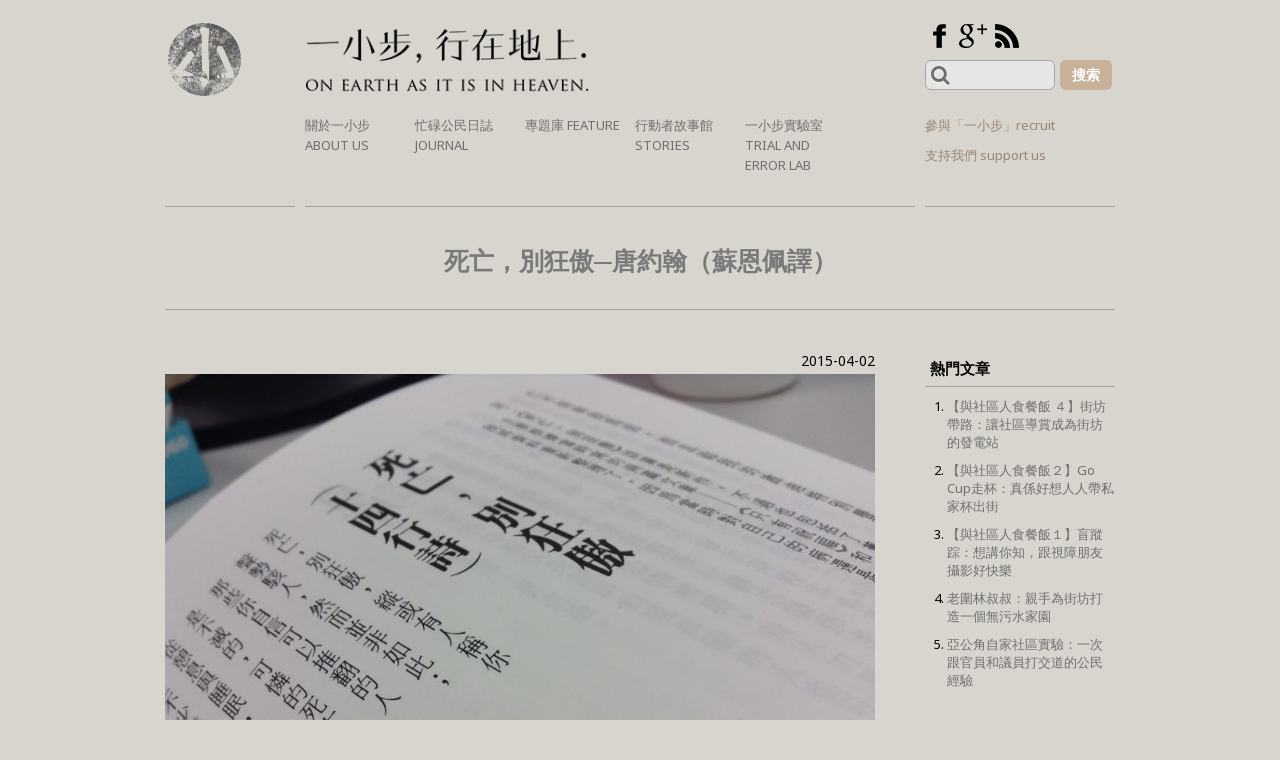

--- FILE ---
content_type: text/html; charset=UTF-8
request_url: https://littlepost.hk/2015/04/02/%E6%AD%BB%E4%BA%A1%EF%BC%8C%E5%88%A5%E7%8B%82%E5%82%B2%E2%94%80%E5%94%90%E7%B4%84%E7%BF%B0%EF%BC%88%E8%98%87%E6%81%A9%E4%BD%A9%E8%AD%AF%EF%BC%89/
body_size: 15659
content:
<!DOCTYPE html>
<html lang="zh-HK" xmlns:fb="https://www.facebook.com/2008/fbml" xmlns:addthis="https://www.addthis.com/help/api-spec"  prefix="og: http://ogp.me/ns#">
<head>
<meta charset="UTF-8">
<meta name="viewport" content="width=device-width, initial-scale=1">

<link rel="profile" href="http://gmpg.org/xfn/11">
<link rel="pingback" href="https://littlepost.hk/xmlrpc.php">
<meta name='robots' content='max-image-preview:large' />

<!-- This site is optimized with the Yoast SEO plugin v9.4 - https://yoast.com/wordpress/plugins/seo/ -->
<title>死亡，別狂傲─唐約翰（蘇恩佩譯） | Little Post 一小步</title>
<link rel="canonical" href="https://littlepost.hk/2015/04/02/%e6%ad%bb%e4%ba%a1%ef%bc%8c%e5%88%a5%e7%8b%82%e5%82%b2%e2%94%80%e5%94%90%e7%b4%84%e7%bf%b0%ef%bc%88%e8%98%87%e6%81%a9%e4%bd%a9%e8%ad%af%ef%bc%89/" />
<meta property="og:locale" content="zh_HK" />
<meta property="og:type" content="article" />
<meta property="og:title" content="死亡，別狂傲─唐約翰（蘇恩佩譯） | Little Post 一小步" />
<meta property="og:description" content="死亡，別狂傲，縱或有人稱你 聲勢駭人，然而並非如此； 那些你自信可以推翻的人 是不滅的，可憐的死亡，你未能殺我 &hellip;" />
<meta property="og:url" content="https://littlepost.hk/2015/04/02/%e6%ad%bb%e4%ba%a1%ef%bc%8c%e5%88%a5%e7%8b%82%e5%82%b2%e2%94%80%e5%94%90%e7%b4%84%e7%bf%b0%ef%bc%88%e8%98%87%e6%81%a9%e4%bd%a9%e8%ad%af%ef%bc%89/" />
<meta property="og:site_name" content="Little Post 一小步" />
<meta property="article:section" content="信仰 Heaven on earth" />
<meta property="article:published_time" content="2015-04-02T03:36:08+08:00" />
<meta property="article:modified_time" content="2015-04-02T09:23:04+08:00" />
<meta property="og:updated_time" content="2015-04-02T09:23:04+08:00" />
<meta property="fb:app_id" content="931866983509943" />
<meta property="og:image" content="https://littlepost.hk/wp-content/uploads/2015/04/11127956_10152664637236384_349024825_n.jpg" />
<meta property="og:image:secure_url" content="https://littlepost.hk/wp-content/uploads/2015/04/11127956_10152664637236384_349024825_n.jpg" />
<meta property="og:image:width" content="960" />
<meta property="og:image:height" content="717" />
<meta name="twitter:card" content="summary_large_image" />
<meta name="twitter:description" content="死亡，別狂傲，縱或有人稱你 聲勢駭人，然而並非如此； 那些你自信可以推翻的人 是不滅的，可憐的死亡，你未能殺我 [&hellip;]" />
<meta name="twitter:title" content="死亡，別狂傲─唐約翰（蘇恩佩譯） | Little Post 一小步" />
<meta name="twitter:image" content="https://littlepost.hk/wp-content/uploads/2015/04/11127956_10152664637236384_349024825_n.jpg" />
<!-- / Yoast SEO plugin. -->

<link rel='dns-prefetch' href='//s7.addthis.com' />
<link rel='dns-prefetch' href='//www.googletagmanager.com' />
<link rel='dns-prefetch' href='//s.w.org' />
<link rel="alternate" type="application/rss+xml" title="訂閱《Little Post 一小步》&raquo; 資訊提供" href="https://littlepost.hk/feed/" />
<link rel="alternate" type="application/rss+xml" title="訂閱《Little Post 一小步》&raquo; 留言的資訊提供" href="https://littlepost.hk/comments/feed/" />
<link rel="alternate" type="application/rss+xml" title="訂閱《Little Post 一小步 》&raquo;〈死亡，別狂傲─唐約翰（蘇恩佩譯）〉留言的資訊提供" href="https://littlepost.hk/2015/04/02/%e6%ad%bb%e4%ba%a1%ef%bc%8c%e5%88%a5%e7%8b%82%e5%82%b2%e2%94%80%e5%94%90%e7%b4%84%e7%bf%b0%ef%bc%88%e8%98%87%e6%81%a9%e4%bd%a9%e8%ad%af%ef%bc%89/feed/" />
<script type="text/javascript">
window._wpemojiSettings = {"baseUrl":"https:\/\/s.w.org\/images\/core\/emoji\/14.0.0\/72x72\/","ext":".png","svgUrl":"https:\/\/s.w.org\/images\/core\/emoji\/14.0.0\/svg\/","svgExt":".svg","source":{"concatemoji":"https:\/\/littlepost.hk\/wp-includes\/js\/wp-emoji-release.min.js?ver=6.0.11"}};
/*! This file is auto-generated */
!function(e,a,t){var n,r,o,i=a.createElement("canvas"),p=i.getContext&&i.getContext("2d");function s(e,t){var a=String.fromCharCode,e=(p.clearRect(0,0,i.width,i.height),p.fillText(a.apply(this,e),0,0),i.toDataURL());return p.clearRect(0,0,i.width,i.height),p.fillText(a.apply(this,t),0,0),e===i.toDataURL()}function c(e){var t=a.createElement("script");t.src=e,t.defer=t.type="text/javascript",a.getElementsByTagName("head")[0].appendChild(t)}for(o=Array("flag","emoji"),t.supports={everything:!0,everythingExceptFlag:!0},r=0;r<o.length;r++)t.supports[o[r]]=function(e){if(!p||!p.fillText)return!1;switch(p.textBaseline="top",p.font="600 32px Arial",e){case"flag":return s([127987,65039,8205,9895,65039],[127987,65039,8203,9895,65039])?!1:!s([55356,56826,55356,56819],[55356,56826,8203,55356,56819])&&!s([55356,57332,56128,56423,56128,56418,56128,56421,56128,56430,56128,56423,56128,56447],[55356,57332,8203,56128,56423,8203,56128,56418,8203,56128,56421,8203,56128,56430,8203,56128,56423,8203,56128,56447]);case"emoji":return!s([129777,127995,8205,129778,127999],[129777,127995,8203,129778,127999])}return!1}(o[r]),t.supports.everything=t.supports.everything&&t.supports[o[r]],"flag"!==o[r]&&(t.supports.everythingExceptFlag=t.supports.everythingExceptFlag&&t.supports[o[r]]);t.supports.everythingExceptFlag=t.supports.everythingExceptFlag&&!t.supports.flag,t.DOMReady=!1,t.readyCallback=function(){t.DOMReady=!0},t.supports.everything||(n=function(){t.readyCallback()},a.addEventListener?(a.addEventListener("DOMContentLoaded",n,!1),e.addEventListener("load",n,!1)):(e.attachEvent("onload",n),a.attachEvent("onreadystatechange",function(){"complete"===a.readyState&&t.readyCallback()})),(e=t.source||{}).concatemoji?c(e.concatemoji):e.wpemoji&&e.twemoji&&(c(e.twemoji),c(e.wpemoji)))}(window,document,window._wpemojiSettings);
</script>
<style type="text/css">
img.wp-smiley,
img.emoji {
	display: inline !important;
	border: none !important;
	box-shadow: none !important;
	height: 1em !important;
	width: 1em !important;
	margin: 0 0.07em !important;
	vertical-align: -0.1em !important;
	background: none !important;
	padding: 0 !important;
}
</style>
	<link rel='stylesheet' id='wp-block-library-css'  href='https://littlepost.hk/wp-includes/css/dist/block-library/style.min.css?ver=6.0.11' type='text/css' media='all' />
<style id='wp-block-library-inline-css' type='text/css'>
.has-text-align-justify{text-align:justify;}
</style>
<style id='global-styles-inline-css' type='text/css'>
body{--wp--preset--color--black: #000000;--wp--preset--color--cyan-bluish-gray: #abb8c3;--wp--preset--color--white: #ffffff;--wp--preset--color--pale-pink: #f78da7;--wp--preset--color--vivid-red: #cf2e2e;--wp--preset--color--luminous-vivid-orange: #ff6900;--wp--preset--color--luminous-vivid-amber: #fcb900;--wp--preset--color--light-green-cyan: #7bdcb5;--wp--preset--color--vivid-green-cyan: #00d084;--wp--preset--color--pale-cyan-blue: #8ed1fc;--wp--preset--color--vivid-cyan-blue: #0693e3;--wp--preset--color--vivid-purple: #9b51e0;--wp--preset--gradient--vivid-cyan-blue-to-vivid-purple: linear-gradient(135deg,rgba(6,147,227,1) 0%,rgb(155,81,224) 100%);--wp--preset--gradient--light-green-cyan-to-vivid-green-cyan: linear-gradient(135deg,rgb(122,220,180) 0%,rgb(0,208,130) 100%);--wp--preset--gradient--luminous-vivid-amber-to-luminous-vivid-orange: linear-gradient(135deg,rgba(252,185,0,1) 0%,rgba(255,105,0,1) 100%);--wp--preset--gradient--luminous-vivid-orange-to-vivid-red: linear-gradient(135deg,rgba(255,105,0,1) 0%,rgb(207,46,46) 100%);--wp--preset--gradient--very-light-gray-to-cyan-bluish-gray: linear-gradient(135deg,rgb(238,238,238) 0%,rgb(169,184,195) 100%);--wp--preset--gradient--cool-to-warm-spectrum: linear-gradient(135deg,rgb(74,234,220) 0%,rgb(151,120,209) 20%,rgb(207,42,186) 40%,rgb(238,44,130) 60%,rgb(251,105,98) 80%,rgb(254,248,76) 100%);--wp--preset--gradient--blush-light-purple: linear-gradient(135deg,rgb(255,206,236) 0%,rgb(152,150,240) 100%);--wp--preset--gradient--blush-bordeaux: linear-gradient(135deg,rgb(254,205,165) 0%,rgb(254,45,45) 50%,rgb(107,0,62) 100%);--wp--preset--gradient--luminous-dusk: linear-gradient(135deg,rgb(255,203,112) 0%,rgb(199,81,192) 50%,rgb(65,88,208) 100%);--wp--preset--gradient--pale-ocean: linear-gradient(135deg,rgb(255,245,203) 0%,rgb(182,227,212) 50%,rgb(51,167,181) 100%);--wp--preset--gradient--electric-grass: linear-gradient(135deg,rgb(202,248,128) 0%,rgb(113,206,126) 100%);--wp--preset--gradient--midnight: linear-gradient(135deg,rgb(2,3,129) 0%,rgb(40,116,252) 100%);--wp--preset--duotone--dark-grayscale: url('#wp-duotone-dark-grayscale');--wp--preset--duotone--grayscale: url('#wp-duotone-grayscale');--wp--preset--duotone--purple-yellow: url('#wp-duotone-purple-yellow');--wp--preset--duotone--blue-red: url('#wp-duotone-blue-red');--wp--preset--duotone--midnight: url('#wp-duotone-midnight');--wp--preset--duotone--magenta-yellow: url('#wp-duotone-magenta-yellow');--wp--preset--duotone--purple-green: url('#wp-duotone-purple-green');--wp--preset--duotone--blue-orange: url('#wp-duotone-blue-orange');--wp--preset--font-size--small: 13px;--wp--preset--font-size--medium: 20px;--wp--preset--font-size--large: 36px;--wp--preset--font-size--x-large: 42px;}.has-black-color{color: var(--wp--preset--color--black) !important;}.has-cyan-bluish-gray-color{color: var(--wp--preset--color--cyan-bluish-gray) !important;}.has-white-color{color: var(--wp--preset--color--white) !important;}.has-pale-pink-color{color: var(--wp--preset--color--pale-pink) !important;}.has-vivid-red-color{color: var(--wp--preset--color--vivid-red) !important;}.has-luminous-vivid-orange-color{color: var(--wp--preset--color--luminous-vivid-orange) !important;}.has-luminous-vivid-amber-color{color: var(--wp--preset--color--luminous-vivid-amber) !important;}.has-light-green-cyan-color{color: var(--wp--preset--color--light-green-cyan) !important;}.has-vivid-green-cyan-color{color: var(--wp--preset--color--vivid-green-cyan) !important;}.has-pale-cyan-blue-color{color: var(--wp--preset--color--pale-cyan-blue) !important;}.has-vivid-cyan-blue-color{color: var(--wp--preset--color--vivid-cyan-blue) !important;}.has-vivid-purple-color{color: var(--wp--preset--color--vivid-purple) !important;}.has-black-background-color{background-color: var(--wp--preset--color--black) !important;}.has-cyan-bluish-gray-background-color{background-color: var(--wp--preset--color--cyan-bluish-gray) !important;}.has-white-background-color{background-color: var(--wp--preset--color--white) !important;}.has-pale-pink-background-color{background-color: var(--wp--preset--color--pale-pink) !important;}.has-vivid-red-background-color{background-color: var(--wp--preset--color--vivid-red) !important;}.has-luminous-vivid-orange-background-color{background-color: var(--wp--preset--color--luminous-vivid-orange) !important;}.has-luminous-vivid-amber-background-color{background-color: var(--wp--preset--color--luminous-vivid-amber) !important;}.has-light-green-cyan-background-color{background-color: var(--wp--preset--color--light-green-cyan) !important;}.has-vivid-green-cyan-background-color{background-color: var(--wp--preset--color--vivid-green-cyan) !important;}.has-pale-cyan-blue-background-color{background-color: var(--wp--preset--color--pale-cyan-blue) !important;}.has-vivid-cyan-blue-background-color{background-color: var(--wp--preset--color--vivid-cyan-blue) !important;}.has-vivid-purple-background-color{background-color: var(--wp--preset--color--vivid-purple) !important;}.has-black-border-color{border-color: var(--wp--preset--color--black) !important;}.has-cyan-bluish-gray-border-color{border-color: var(--wp--preset--color--cyan-bluish-gray) !important;}.has-white-border-color{border-color: var(--wp--preset--color--white) !important;}.has-pale-pink-border-color{border-color: var(--wp--preset--color--pale-pink) !important;}.has-vivid-red-border-color{border-color: var(--wp--preset--color--vivid-red) !important;}.has-luminous-vivid-orange-border-color{border-color: var(--wp--preset--color--luminous-vivid-orange) !important;}.has-luminous-vivid-amber-border-color{border-color: var(--wp--preset--color--luminous-vivid-amber) !important;}.has-light-green-cyan-border-color{border-color: var(--wp--preset--color--light-green-cyan) !important;}.has-vivid-green-cyan-border-color{border-color: var(--wp--preset--color--vivid-green-cyan) !important;}.has-pale-cyan-blue-border-color{border-color: var(--wp--preset--color--pale-cyan-blue) !important;}.has-vivid-cyan-blue-border-color{border-color: var(--wp--preset--color--vivid-cyan-blue) !important;}.has-vivid-purple-border-color{border-color: var(--wp--preset--color--vivid-purple) !important;}.has-vivid-cyan-blue-to-vivid-purple-gradient-background{background: var(--wp--preset--gradient--vivid-cyan-blue-to-vivid-purple) !important;}.has-light-green-cyan-to-vivid-green-cyan-gradient-background{background: var(--wp--preset--gradient--light-green-cyan-to-vivid-green-cyan) !important;}.has-luminous-vivid-amber-to-luminous-vivid-orange-gradient-background{background: var(--wp--preset--gradient--luminous-vivid-amber-to-luminous-vivid-orange) !important;}.has-luminous-vivid-orange-to-vivid-red-gradient-background{background: var(--wp--preset--gradient--luminous-vivid-orange-to-vivid-red) !important;}.has-very-light-gray-to-cyan-bluish-gray-gradient-background{background: var(--wp--preset--gradient--very-light-gray-to-cyan-bluish-gray) !important;}.has-cool-to-warm-spectrum-gradient-background{background: var(--wp--preset--gradient--cool-to-warm-spectrum) !important;}.has-blush-light-purple-gradient-background{background: var(--wp--preset--gradient--blush-light-purple) !important;}.has-blush-bordeaux-gradient-background{background: var(--wp--preset--gradient--blush-bordeaux) !important;}.has-luminous-dusk-gradient-background{background: var(--wp--preset--gradient--luminous-dusk) !important;}.has-pale-ocean-gradient-background{background: var(--wp--preset--gradient--pale-ocean) !important;}.has-electric-grass-gradient-background{background: var(--wp--preset--gradient--electric-grass) !important;}.has-midnight-gradient-background{background: var(--wp--preset--gradient--midnight) !important;}.has-small-font-size{font-size: var(--wp--preset--font-size--small) !important;}.has-medium-font-size{font-size: var(--wp--preset--font-size--medium) !important;}.has-large-font-size{font-size: var(--wp--preset--font-size--large) !important;}.has-x-large-font-size{font-size: var(--wp--preset--font-size--x-large) !important;}
</style>
<link rel='stylesheet' id='advpsStyleSheet-css'  href='https://littlepost.hk/wp-content/plugins/advanced-post-slider/advps-style.css?ver=6.0.11' type='text/css' media='all' />
<link rel='stylesheet' id='professional-style-css'  href='https://littlepost.hk/wp-content/themes/professional/style.css?ver=6.0.11' type='text/css' media='all' />
<link rel='stylesheet' id='font-awesome-css'  href='https://littlepost.hk/wp-content/themes/professional/assets/frameworks/font-awesome/css/font-awesome.min.css?ver=6.0.11' type='text/css' media='all' />
<link rel='stylesheet' id='bootstrap-style-css'  href='https://littlepost.hk/wp-content/themes/professional/assets/frameworks/bootstrap/css/bootstrap.min.css?ver=6.0.11' type='text/css' media='all' />
<link rel='stylesheet' id='professional-theme-structure-css'  href='https://littlepost.hk/wp-content/themes/professional/assets/css/main.css?ver=6.0.11' type='text/css' media='all' />
<link rel='stylesheet' id='professional-theme-style-css'  href='https://littlepost.hk/wp-content/themes/professional/assets/css/theme.css?ver=6.0.11' type='text/css' media='all' />
<link rel='stylesheet' id='tooltipster-style-css'  href='https://littlepost.hk/wp-content/themes/professional/assets/css/tooltipster.css?ver=6.0.11' type='text/css' media='all' />
<link rel='stylesheet' id='addthis_all_pages-css'  href='https://littlepost.hk/wp-content/plugins/addthis/frontend/build/addthis_wordpress_public.min.css?ver=6.0.11' type='text/css' media='all' />
<link rel='stylesheet' id='social-logos-css'  href='https://littlepost.hk/wp-content/plugins/jetpack/_inc/social-logos/social-logos.min.css?ver=9.1.3' type='text/css' media='all' />
<link rel='stylesheet' id='jetpack_css-css'  href='https://littlepost.hk/wp-content/plugins/jetpack/css/jetpack.css?ver=9.1.3' type='text/css' media='all' />
<script type='text/javascript' src='https://littlepost.hk/wp-includes/js/jquery/jquery.min.js?ver=3.6.0' id='jquery-core-js'></script>
<script type='text/javascript' src='https://littlepost.hk/wp-includes/js/jquery/jquery-migrate.min.js?ver=3.3.2' id='jquery-migrate-js'></script>
<script type='text/javascript' src='https://littlepost.hk/wp-content/plugins/advanced-post-slider/js/advps.frnt.script.js?ver=6.0.11' id='advps_front_script-js'></script>
<script type='text/javascript' src='https://littlepost.hk/wp-content/plugins/advanced-post-slider/bxslider/jquery.bxslider.min.js?ver=6.0.11' id='advps_jbx-js'></script>
<script type='text/javascript' src='https://littlepost.hk/wp-content/themes/professional/assets/frameworks/bootstrap/js/bootstrap.min.js?ver=6.0.11' id='bootstrap-js-js'></script>
<script type='text/javascript' src='https://littlepost.hk/wp-content/themes/professional/assets/js/bxslider.min.js?ver=6.0.11' id='bxslider-js-js'></script>
<script type='text/javascript' src='https://littlepost.hk/wp-content/themes/professional/assets/js/tooltipster.js?ver=6.0.11' id='tooltipster-js-js'></script>
<script type='text/javascript' src='https://littlepost.hk/wp-content/themes/professional/assets/js/waypoints.js?ver=6.0.11' id='waypoint-js-js'></script>
<script type='text/javascript' src='https://littlepost.hk/wp-includes/js/hoverIntent.min.js?ver=1.10.2' id='hoverIntent-js'></script>
<script type='text/javascript' src='https://littlepost.hk/wp-content/themes/professional/assets/js/custom.js?ver=6.0.11' id='custom-js-js'></script>

<!-- Google Analytics snippet added by Site Kit -->
<script type='text/javascript' src='https://www.googletagmanager.com/gtag/js?id=GT-KT4HWS7' id='google_gtagjs-js' async></script>
<script type='text/javascript' id='google_gtagjs-js-after'>
window.dataLayer = window.dataLayer || [];function gtag(){dataLayer.push(arguments);}
gtag('set', 'linker', {"domains":["littlepost.hk"]} );
gtag("js", new Date());
gtag("set", "developer_id.dZTNiMT", true);
gtag("config", "GT-KT4HWS7");
</script>

<!-- End Google Analytics snippet added by Site Kit -->
<link rel="https://api.w.org/" href="https://littlepost.hk/wp-json/" /><link rel="alternate" type="application/json" href="https://littlepost.hk/wp-json/wp/v2/posts/8053" /><link rel="EditURI" type="application/rsd+xml" title="RSD" href="https://littlepost.hk/xmlrpc.php?rsd" />
<link rel="wlwmanifest" type="application/wlwmanifest+xml" href="https://littlepost.hk/wp-includes/wlwmanifest.xml" /> 
<meta name="generator" content="WordPress 6.0.11" />
<link rel='shortlink' href='https://wp.me/p5777l-25T' />
<link rel="alternate" type="application/json+oembed" href="https://littlepost.hk/wp-json/oembed/1.0/embed?url=https%3A%2F%2Flittlepost.hk%2F2015%2F04%2F02%2F%25e6%25ad%25bb%25e4%25ba%25a1%25ef%25bc%258c%25e5%2588%25a5%25e7%258b%2582%25e5%2582%25b2%25e2%2594%2580%25e5%2594%2590%25e7%25b4%2584%25e7%25bf%25b0%25ef%25bc%2588%25e8%2598%2587%25e6%2581%25a9%25e4%25bd%25a9%25e8%25ad%25af%25ef%25bc%2589%2F" />
<link rel="alternate" type="text/xml+oembed" href="https://littlepost.hk/wp-json/oembed/1.0/embed?url=https%3A%2F%2Flittlepost.hk%2F2015%2F04%2F02%2F%25e6%25ad%25bb%25e4%25ba%25a1%25ef%25bc%258c%25e5%2588%25a5%25e7%258b%2582%25e5%2582%25b2%25e2%2594%2580%25e5%2594%2590%25e7%25b4%2584%25e7%25bf%25b0%25ef%25bc%2588%25e8%2598%2587%25e6%2581%25a9%25e4%25bd%25a9%25e8%25ad%25af%25ef%25bc%2589%2F&#038;format=xml" />
<meta name="generator" content="Site Kit by Google 1.123.1" /><style type='text/css'>.rp4wp-related-posts ul {width:100%padding:0;margin:0;float:left;}
.rp4wp-related-posts li{
list-style:none;padding:0;margin:0;padding-bottom:20px;

padding-bottom: 20px;
position: relative !important;
display: inline-block !important;
vertical-align: top !important;
zoom: 1 !important;
width: 100px !important;
margin: 10px 10px 10px 0px !important;
padding: 0 !important;
background: none !important;

}
.rp4wp-related-posts li p {margin:0;padding:0}
.rp4wp-related-posts{
display: block;
margin-top: 20px;
border-top: solid 2px rgb( 117, 76, 36 );
}
.rp4wp-related-posts>h3{
color: rgb( 153, 134, 117 );
}
.rp4wp-related-posts a {
color: rgb( 83, 71, 65 );
}
.rp4wp-related-posts a:hover {
color: rgb( 83, 71, 65 );
}
.rp4wp-related-post-image{
width:110px;
height:100px;
/*padding-right:25px;*/
-moz-box-sizing: border-box;
-webkit-box-sizing: border-box;box-sizing: border-box;
float:left;}
.rp4wp-related-post-image .thumb_image{
display: block;
width: 100%;
height: 100%;
background-repeat: no-repeat;
background-size: cover;
background-position: center;}</style>
<script></script><style></style><link rel="icon" href="https://littlepost.hk/wp-content/uploads/2013/08/logo1-150x150.png" sizes="32x32" />
<link rel="icon" href="https://littlepost.hk/wp-content/uploads/2013/08/logo1.png" sizes="192x192" />
<link rel="apple-touch-icon" href="https://littlepost.hk/wp-content/uploads/2013/08/logo1.png" />
<meta name="msapplication-TileImage" content="https://littlepost.hk/wp-content/uploads/2013/08/logo1.png" />
		<style type="text/css" id="wp-custom-css">
			#colophon .designer {
    display: none;
}		</style>
		</head>
<body class="post-template-default single single-post postid-8053 single-format-standard">
<div id="page" class="hfeed site">
<div id="top-bar">
	<div class="container">
			<div class="col-md-6">
							</div>
			
			</div><!--#top-bar-->
</div>
<header id="masthead" class="site-header" role="banner">
	<div class="container">
		<div class="site-branding">
							<div id="site-logo">
					<a href="https://littlepost.hk/"><img id="logo_icon" src="https://littlepost.hk/wp-content/uploads/2013/08/logo1.png"></a>
				</div>
				
		</div>
		<div class="tagline">
			<img src="https://littlepost.hk/wp-content/themes/professional/assets/images/index-banner.png">
		</div>
		<div class="social-n-search">
			<div id="social-icons" class="col-md-6">
					<a id="facebook"title="Facebook" href="http://www.facebook.com/littleposthk"></a>
		<a id="google"title="Google" href="https://plus.google.com/105277681525798650195/posts"></a>
		<a id="rss"title="Rss" href="https://littlepost.hk/feed/"></a>
				</div>			<div class="col-md-6">
				<form role="search" method="get" class="row search-form" action="https://littlepost.hk/">
	<div class="search-form-top">
		<div class="search-from-col1">
			<button type="submit" id="search-icon-btn" class="btn btn-default"><i class="fa fa-search"></i></button>
			<label>
				<span class="screen-reader-text">Search for:</span>
				<!--<input type="text" class="search-field" placeholder="Search...." value="" name="s">
				Remove by Simon 2014-08-27 16:10 -->
				<input type="text" class="search-field" value="" name="s">
			</label>
		</div>
		<div class="search-from-col2">
			<button type="submit" id="search-btn" class="btn btn-default"></button>
		</div>
	</div>
</form>
			</div>
		</div>
		<div class="top-left-nav">
		</div>
		<div id="top-nav">
			<div class="container">
				<nav id="site-navigation" class="main-navigation col-md-12" role="navigation">
					<h1 class="menu-toggle">Menu</h1>
					<a class="skip-link screen-reader-text" href="#content">Skip to content</a>
					
					<div class="menu-prof-primary-menu-container"><ul id="menu-prof-primary-menu" class="menu"><li id="menu-item-6376" class="menu-item menu-item-type-post_type menu-item-object-page menu-item-6376"><a href="https://littlepost.hk/about/">關於一小步 About us</a></li>
<li id="menu-item-6345" class="menu-item menu-item-type-taxonomy menu-item-object-category menu-item-6345"><a href="https://littlepost.hk/category/%e5%bf%99%e7%a2%8c%e5%85%ac%e6%b0%91%e6%97%a5%e8%aa%8c/">忙碌公民日誌 Journal</a></li>
<li id="menu-item-7353" class="menu-item menu-item-type-post_type menu-item-object-page menu-item-has-children menu-item-7353"><a href="https://littlepost.hk/%e4%bb%8a%e6%9c%9f%e5%b0%88%e9%a1%8c-feature/">專題庫 Feature</a>
<ul class="sub-menu">
	<li id="menu-item-13505" class="menu-item menu-item-type-taxonomy menu-item-object-category menu-item-13505"><a href="https://littlepost.hk/category/%e8%a1%8c%e5%87%ba%e4%b8%80%e5%b0%8f%e6%ad%a5/">行出一小步</a></li>
	<li id="menu-item-13335" class="menu-item menu-item-type-taxonomy menu-item-object-category menu-item-13335"><a href="https://littlepost.hk/category/%e8%88%87%e7%a4%be%e5%8d%80%e4%ba%ba%e9%a3%9f%e9%a4%90%e9%a3%af/">與社區人食餐飯</a></li>
	<li id="menu-item-12950" class="menu-item menu-item-type-taxonomy menu-item-object-category menu-item-12950"><a href="https://littlepost.hk/category/%e8%a6%81%e4%b8%8d%e8%a6%81%e4%bd%8f%e5%9c%a8%e4%b8%80%e8%b5%b7%ef%bc%9f/">要不要住在一起？</a></li>
	<li id="menu-item-12150" class="menu-item menu-item-type-taxonomy menu-item-object-category menu-item-12150"><a href="https://littlepost.hk/category/%e4%b8%80%e8%b5%b7%e6%b4%bb%e7%9d%80/">一起活着</a></li>
	<li id="menu-item-9162" class="menu-item menu-item-type-taxonomy menu-item-object-category menu-item-9162"><a href="https://littlepost.hk/category/%e9%96%8b%e4%b8%80%e9%96%93%e6%94%b9%e8%ae%8a%e4%b8%96%e7%95%8c%e7%9a%84%e5%b0%8f%e5%ba%97/">開一間改變世界的小店</a></li>
	<li id="menu-item-11846" class="menu-item menu-item-type-taxonomy menu-item-object-category menu-item-11846"><a href="https://littlepost.hk/category/%e8%a1%8c%e5%9c%a8%e5%9c%b0%e4%b8%8a/">行在地上</a></li>
	<li id="menu-item-11328" class="menu-item menu-item-type-taxonomy menu-item-object-category menu-item-11328"><a href="https://littlepost.hk/category/%e6%88%90%e7%82%ba%e5%b0%91%e6%95%b8%e6%97%8f%e8%a3%94%e7%9a%84%e5%a5%bd%e9%84%b0%e5%b1%85/">成為少數族裔的好鄰居</a></li>
	<li id="menu-item-10424" class="menu-item menu-item-type-taxonomy menu-item-object-category menu-item-10424"><a href="https://littlepost.hk/category/%e5%b0%8f%e6%ad%a5%e5%8f%b0%e7%81%a3/">小步台灣</a></li>
	<li id="menu-item-10423" class="menu-item menu-item-type-taxonomy menu-item-object-category menu-item-10423"><a href="https://littlepost.hk/category/%e5%af%a6%e7%bf%92%e7%94%9f%e7%9a%84%e5%af%a6%e9%a9%97/">實習生的實驗</a></li>
	<li id="menu-item-12145" class="menu-item menu-item-type-taxonomy menu-item-object-category menu-item-12145"><a href="https://littlepost.hk/category/%e4%ba%9e%e5%85%ac%e8%a7%92%e5%b1%b1%e7%a4%be%e5%8d%80%e5%af%a6%e9%a9%97/">亞公角山社區實驗</a></li>
	<li id="menu-item-9272" class="menu-item menu-item-type-taxonomy menu-item-object-category menu-item-9272"><a href="https://littlepost.hk/category/%e5%b0%91%e5%b9%b4%e5%95%9f%e8%92%99%e8%a8%98/">少年啟蒙記</a></li>
	<li id="menu-item-8565" class="menu-item menu-item-type-taxonomy menu-item-object-category menu-item-8565"><a href="https://littlepost.hk/category/%e5%a4%a7%e5%ae%b6%e7%9a%84%e7%a4%be%e5%8d%80%e5%b0%8f%e6%95%85%e4%ba%8b/">大家的社區小故事</a></li>
	<li id="menu-item-7355" class="menu-item menu-item-type-taxonomy menu-item-object-category menu-item-7355"><a href="https://littlepost.hk/category/%e7%85%ae%e4%b8%80%e5%80%8b%e6%96%b0%e5%b9%b4%e6%9c%ac%e5%9c%9f%e9%9d%9a%e9%a4%b8/">煮一個新年本土靚餸</a></li>
	<li id="menu-item-8564" class="menu-item menu-item-type-taxonomy menu-item-object-category menu-item-8564"><a href="https://littlepost.hk/category/%e6%88%90%e7%82%ba%e4%b8%80%e4%bd%8d%e7%a4%be%e5%8d%80%e7%87%9f%e9%80%a0%e8%80%85/">成為一位社區營造者</a></li>
	<li id="menu-item-8563" class="menu-item menu-item-type-taxonomy menu-item-object-category menu-item-8563"><a href="https://littlepost.hk/category/%e5%81%9a%e4%b8%80%e5%80%8b%e7%a4%be%e5%8d%80%e6%95%85%e4%ba%8b%e9%a4%a8/">做一個街坊故事館</a></li>
	<li id="menu-item-8049" class="menu-item menu-item-type-taxonomy menu-item-object-category menu-item-8049"><a href="https://littlepost.hk/category/%e8%ae%93%e8%97%9d%e8%a1%93%e5%9c%a8%e7%a4%be%e5%8d%80%e7%94%9f%e6%a0%b9/">讓藝術與社區對話</a></li>
	<li id="menu-item-7354" class="menu-item menu-item-type-taxonomy menu-item-object-category menu-item-7354"><a href="https://littlepost.hk/category/%e8%be%a6%e4%b8%80%e6%89%80%e6%b0%91%e9%96%93%e5%ad%b8%e5%a0%82/">辦一所民間學堂</a></li>
</ul>
</li>
<li id="menu-item-6269" class="menu-item menu-item-type-post_type menu-item-object-page menu-item-has-children menu-item-6269"><a href="https://littlepost.hk/%e8%a1%8c%e5%8b%95%e8%80%85%e6%95%85%e4%ba%8b%e9%a4%a8-story/">行動者故事館 Stories</a>
<ul class="sub-menu">
	<li id="menu-item-6450" class="menu-item menu-item-type-taxonomy menu-item-object-category menu-item-6450"><a href="https://littlepost.hk/category/%e4%b8%96%e7%95%8c/">世界 Be a traveller</a></li>
	<li id="menu-item-6451" class="menu-item menu-item-type-taxonomy menu-item-object-category current-post-ancestor current-menu-parent current-post-parent menu-item-6451"><a href="https://littlepost.hk/category/%e4%bf%a1%e4%bb%b0/">信仰 Heaven on earth</a></li>
	<li id="menu-item-6452" class="menu-item menu-item-type-taxonomy menu-item-object-category menu-item-6452"><a href="https://littlepost.hk/category/%e5%aa%92%e9%ab%94/">媒體 media as conscience</a></li>
	<li id="menu-item-6453" class="menu-item menu-item-type-taxonomy menu-item-object-category menu-item-6453"><a href="https://littlepost.hk/category/%e7%a4%be%e5%8d%80/">社區 connect the people</a></li>
	<li id="menu-item-6454" class="menu-item menu-item-type-taxonomy menu-item-object-category menu-item-6454"><a href="https://littlepost.hk/category/%e7%b6%a0%e8%89%b2/">綠色 sustain our land</a></li>
	<li id="menu-item-6455" class="menu-item menu-item-type-taxonomy menu-item-object-category menu-item-6455"><a href="https://littlepost.hk/category/%e8%97%9d%e8%a1%93/">藝術 life is art</a></li>
</ul>
</li>
<li id="menu-item-12296" class="menu-item menu-item-type-post_type menu-item-object-page menu-item-has-children menu-item-12296"><a href="https://littlepost.hk/%e4%b8%80%e5%b0%8f%e6%ad%a5%e5%af%a6%e9%a9%97%e5%ae%a4-trial-and-error-lab/">一小步實驗室 Trial and Error Lab</a>
<ul class="sub-menu">
	<li id="menu-item-12486" class="menu-item menu-item-type-taxonomy menu-item-object-category menu-item-12486"><a href="https://littlepost.hk/category/%e6%90%9e%e9%8c%af%e6%98%9f%e6%9c%9f%e4%ba%94-error-friday/%e8%a9%a6%e9%8c%af%e5%b7%a5%e4%bd%9c%e5%ae%a4-trial-worshop/">試錯工作室 Trial Workshop</a></li>
	<li id="menu-item-10575" class="menu-item menu-item-type-taxonomy menu-item-object-category menu-item-10575"><a href="https://littlepost.hk/category/%e6%90%9e%e9%8c%af%e6%98%9f%e6%9c%9f%e4%ba%94-error-friday/">搞錯星期五 Error Friday</a></li>
</ul>
</li>
</ul></div>				</nav><!-- #site-navigation -->	
			</div>
		</div>
		<div id="top-right-nav">
			<div class="container">
				<div class="top-right-menu col-md-12">
					<h1 class="menu-toggle">About us</h1>
					<div class="menu-prof-top-right-menu-container"><ul id="menu-prof-top-right-menu" class="menu"><li id="menu-item-6259" class="menu-item menu-item-type-post_type menu-item-object-page menu-item-6259"><a href="https://littlepost.hk/iwantu/">參與「一小步」recruit</a></li>
<li id="menu-item-6369" class="menu-item menu-item-type-post_type menu-item-object-page menu-item-6369"><a href="https://littlepost.hk/support-us/">支持我們 support us</a></li>
</ul></div>				</div>
			</div>
		</div>
	</div>
</header><!-- #masthead -->
	<!-- Moved #top-nav from Simon by 2014-08-25 16:00 -->

	 		 	
	<div id="content" class="site-content container">
	<header class="entry-header">
		<h1 class="entry-title">死亡，別狂傲─唐約翰（蘇恩佩譯）</h1>
	</header><!-- .entry-header -->

	<div id="primary-mono" class="content-area col-md-8">
		<main id="main" class="site-main" role="main">

		
			
<article id="post-8053" class="post-8053 post type-post status-publish format-standard has-post-thumbnail hentry category-34">
		<div class="entry-content">
		<div class="post-date"><span class="posted-on"><a href="https://littlepost.hk/2015/04/02/%e6%ad%bb%e4%ba%a1%ef%bc%8c%e5%88%a5%e7%8b%82%e5%82%b2%e2%94%80%e5%94%90%e7%b4%84%e7%bf%b0%ef%bc%88%e8%98%87%e6%81%a9%e4%bd%a9%e8%ad%af%ef%bc%89/" rel="bookmark"><time class="entry-date published" datetime="2015-04-02T11:36:08+08:00">2015-04-02</time><time class="updated" datetime="2015-04-02T17:23:04+08:00">2015-04-02</time></a></span></div>
		<div class="at-above-post addthis_tool" data-url="https://littlepost.hk/2015/04/02/%e6%ad%bb%e4%ba%a1%ef%bc%8c%e5%88%a5%e7%8b%82%e5%82%b2%e2%94%80%e5%94%90%e7%b4%84%e7%bf%b0%ef%bc%88%e8%98%87%e6%81%a9%e4%bd%a9%e8%ad%af%ef%bc%89/"></div><p><a href="http://littlepost.hk/wp-content/uploads/2015/04/11127956_10152664637236384_349024825_n.jpg"><img data-attachment-id="8067" data-permalink="https://littlepost.hk/2015/04/02/%e6%ad%bb%e4%ba%a1%ef%bc%8c%e5%88%a5%e7%8b%82%e5%82%b2%e2%94%80%e5%94%90%e7%b4%84%e7%bf%b0%ef%bc%88%e8%98%87%e6%81%a9%e4%bd%a9%e8%ad%af%ef%bc%89/11127956_10152664637236384_349024825_n/" data-orig-file="https://littlepost.hk/wp-content/uploads/2015/04/11127956_10152664637236384_349024825_n.jpg" data-orig-size="960,717" data-comments-opened="1" data-image-meta="{&quot;aperture&quot;:&quot;0&quot;,&quot;credit&quot;:&quot;&quot;,&quot;camera&quot;:&quot;&quot;,&quot;caption&quot;:&quot;&quot;,&quot;created_timestamp&quot;:&quot;0&quot;,&quot;copyright&quot;:&quot;&quot;,&quot;focal_length&quot;:&quot;0&quot;,&quot;iso&quot;:&quot;0&quot;,&quot;shutter_speed&quot;:&quot;0&quot;,&quot;title&quot;:&quot;&quot;,&quot;orientation&quot;:&quot;0&quot;}" data-image-title="11127956_10152664637236384_349024825_n" data-image-description="" data-medium-file="https://littlepost.hk/wp-content/uploads/2015/04/11127956_10152664637236384_349024825_n-300x224.jpg" data-large-file="https://littlepost.hk/wp-content/uploads/2015/04/11127956_10152664637236384_349024825_n.jpg" class="aligncenter wp-image-8067 size-full" src="http://littlepost.hk/wp-content/uploads/2015/04/11127956_10152664637236384_349024825_n.jpg" alt="11127956_10152664637236384_349024825_n" width="960" height="717" srcset="https://littlepost.hk/wp-content/uploads/2015/04/11127956_10152664637236384_349024825_n.jpg 960w, https://littlepost.hk/wp-content/uploads/2015/04/11127956_10152664637236384_349024825_n-300x224.jpg 300w, https://littlepost.hk/wp-content/uploads/2015/04/11127956_10152664637236384_349024825_n-547x408.jpg 547w, https://littlepost.hk/wp-content/uploads/2015/04/11127956_10152664637236384_349024825_n-732x547.jpg 732w" sizes="(max-width: 960px) 100vw, 960px" /></a></p>
<p>死亡，別狂傲，縱或有人稱你<br />
聲勢駭人，然而並非如此；<br />
那些你自信可以推翻的人<br />
是不滅的，可憐的死亡，你未能殺我。<br />
從憩息與睡眠，（這不過是你給人的形象）<br />
產生不少樂趣；這樣，更豐富的還要從你產生，<br />
而瞬間我們當中最好的人都隨你而逝，<br />
他們的身體得安息，靈魂得釋放。<br />
你不過受命運、機緣、帝王、絕望者奴役，<br />
與毒藥、戰爭、疾病為伍，<br />
然而罌粟或符咒也會得使我們入睡，<br />
而且比你的魔力更高明；你為甚麼沾沾自喜？<br />
短短的睡眠過後，我們將永遠醒來，<br />
而死亡遂不再。死亡，你要喪命。</p>
<p>&nbsp;</p>
<p style="text-align: right;">〈死亡，別狂傲〉（十四行詩）<br />
─唐約翰</p>
<p style="text-align: right;">John Donne</p>
<p>&#8220;Death be not proud, though some have called thee&#8221;</p>
<p>DEATH be not proud, though some have called thee<br />
Mighty and dreadfull, for, thou art not so,<br />
For, those, whom thou think&#8217;st, thou dost overthrow,<br />
Die not, poore death, nor yet canst thou kill me.<br />
From rest and sleepe, which but thy pictures bee,<br />
Much pleasure, then from thee, much more must flow,<br />
And soonest our best men with thee doe goe,<br />
Rest of their bones, and soules deliverie.<br />
Thou art slave to Fate, Chance, kings, and desperate men,<br />
And dost with poyson, warre, and sicknesse dwell, 10<br />
And poppie, or charmes can make us sleepe as well,<br />
And better then thy stroake; why swell&#8217;st thou then;<br />
One short sleepe past, wee wake eternally,<br />
And death shall be no more; death, thou shalt die.</p>
<!-- AddThis Advanced Settings above via filter on the_content --><!-- AddThis Advanced Settings below via filter on the_content --><!-- AddThis Advanced Settings generic via filter on the_content --><!-- AddThis Share Buttons above via filter on the_content --><!-- AddThis Share Buttons below via filter on the_content --><div class="at-below-post addthis_tool" data-url="https://littlepost.hk/2015/04/02/%e6%ad%bb%e4%ba%a1%ef%bc%8c%e5%88%a5%e7%8b%82%e5%82%b2%e2%94%80%e5%94%90%e7%b4%84%e7%bf%b0%ef%bc%88%e8%98%87%e6%81%a9%e4%bd%a9%e8%ad%af%ef%bc%89/"></div><!-- AddThis Share Buttons generic via filter on the_content --><div class="sharedaddy sd-sharing-enabled"><div class="robots-nocontent sd-block sd-social sd-social-icon-text sd-sharing"><h3 class="sd-title">Share this:</h3><div class="sd-content"><ul><li class="share-facebook"><a rel="nofollow noopener noreferrer" data-shared="sharing-facebook-8053" class="share-facebook sd-button share-icon" href="https://littlepost.hk/2015/04/02/%e6%ad%bb%e4%ba%a1%ef%bc%8c%e5%88%a5%e7%8b%82%e5%82%b2%e2%94%80%e5%94%90%e7%b4%84%e7%bf%b0%ef%bc%88%e8%98%87%e6%81%a9%e4%bd%a9%e8%ad%af%ef%bc%89/?share=facebook" target="_blank" title="按一下以分享至 Facebook"><span>Facebook</span></a></li><li class="share-email"><a rel="nofollow noopener noreferrer" data-shared="" class="share-email sd-button share-icon" href="https://littlepost.hk/2015/04/02/%e6%ad%bb%e4%ba%a1%ef%bc%8c%e5%88%a5%e7%8b%82%e5%82%b2%e2%94%80%e5%94%90%e7%b4%84%e7%bf%b0%ef%bc%88%e8%98%87%e6%81%a9%e4%bd%a9%e8%ad%af%ef%bc%89/?share=email" target="_blank" title="點這裡寄給朋友"><span>電子郵件</span></a></li><li class="share-print"><a rel="nofollow noopener noreferrer" data-shared="" class="share-print sd-button share-icon" href="https://littlepost.hk/2015/04/02/%e6%ad%bb%e4%ba%a1%ef%bc%8c%e5%88%a5%e7%8b%82%e5%82%b2%e2%94%80%e5%94%90%e7%b4%84%e7%bf%b0%ef%bc%88%e8%98%87%e6%81%a9%e4%bd%a9%e8%ad%af%ef%bc%89/#print" target="_blank" title="點這裡列印"><span>列印</span></a></li><li class="share-end"></li></ul></div></div></div><div class='rp4wp-related-posts'>
<h3>相關文章</h3>
<ul>
<li><div class='rp4wp-related-post-image'>
<a href='https://littlepost.hk/2014/02/13/%e9%a6%99%e6%b8%af%e4%b8%80%e5%b9%b4%e7%af%80%e6%b0%a3%e7%ab%8b%e6%98%a5/'><div class="thumb_image" style="background-image: url(https://littlepost.hk/wp-content/uploads/2014/02/chow_201314_spring04-150x150.jpg)"></div></a></div>
<div class='rp4wp-related-post-content'>
<a href='https://littlepost.hk/2014/02/13/%e9%a6%99%e6%b8%af%e4%b8%80%e5%b9%b4%e7%af%80%e6%b0%a3%e7%ab%8b%e6%98%a5/'>立春</a></div>
</li>
<li><div class='rp4wp-related-post-image'>
<a href='https://littlepost.hk/2014/03/14/%e9%a6%99%e6%b8%af%e4%b8%80%e5%b9%b4%e7%af%80%e6%b0%a3%e9%a9%9a%e8%9e%ab/'><div class="thumb_image" style="background-image: url(https://littlepost.hk/wp-content/uploads/2014/03/chow_mar_01-150x150.jpg)"></div></a></div>
<div class='rp4wp-related-post-content'>
<a href='https://littlepost.hk/2014/03/14/%e9%a6%99%e6%b8%af%e4%b8%80%e5%b9%b4%e7%af%80%e6%b0%a3%e9%a9%9a%e8%9e%ab/'>驚螫</a></div>
</li>
<li><div class='rp4wp-related-post-image'>
<a href='https://littlepost.hk/2013/01/15/%e5%a4%a9%e5%89%8e%e5%ad%a4%e6%98%9f%e6%b7%9a/'><div class="thumb_image" style="background-image: url(https://littlepost.hk/wp-content/uploads/2013/01/lesmis_lp02-150x150.jpg)"></div></a></div>
<div class='rp4wp-related-post-content'>
<a href='https://littlepost.hk/2013/01/15/%e5%a4%a9%e5%89%8e%e5%ad%a4%e6%98%9f%e6%b7%9a/'>天剎孤星淚</a></div>
</li>
<li><div class='rp4wp-related-post-image'>
<a href='https://littlepost.hk/2013/03/07/%e8%98%87%e6%81%a9%e4%bd%a9%ef%bc%9a%e6%88%91%e8%83%bd%e7%82%ba%e9%80%99%e5%9f%8e%e5%b8%82%e5%81%9a%e4%bb%80%e9%ba%bc%ef%bc%9f/'><div class="thumb_image" style="background-image: url(https://littlepost.hk/wp-content/uploads/2013/03/syp_lp-150x150.jpg)"></div></a></div>
<div class='rp4wp-related-post-content'>
<a href='https://littlepost.hk/2013/03/07/%e8%98%87%e6%81%a9%e4%bd%a9%ef%bc%9a%e6%88%91%e8%83%bd%e7%82%ba%e9%80%99%e5%9f%8e%e5%b8%82%e5%81%9a%e4%bb%80%e9%ba%bc%ef%bc%9f/'>蘇恩佩：我能為這城市做什麼？</a></div>
</li>
<li><div class='rp4wp-related-post-image'>
<a href='https://littlepost.hk/2015/04/02/%e5%be%a9%e6%b4%bb%e7%af%80%e7%9a%84%e5%ae%89%e6%81%af/'><div class="thumb_image" style="background-image: url(https://littlepost.hk/wp-content/uploads/2015/04/11079301_10152664837356384_1749272306_n-150x150.jpg)"></div></a></div>
<div class='rp4wp-related-post-content'>
<a href='https://littlepost.hk/2015/04/02/%e5%be%a9%e6%b4%bb%e7%af%80%e7%9a%84%e5%ae%89%e6%81%af/'>復活節的安息</a></div>
</li>
<li><div class='rp4wp-related-post-image'>
<a href='https://littlepost.hk/2015/04/02/%e5%be%a9%e6%b4%bb%e7%af%80%e7%9a%84%e5%ae%89%e6%81%af/'><div class="thumb_image" style="background-image: url(https://littlepost.hk/wp-content/uploads/2015/04/11079301_10152664837356384_1749272306_n-150x150.jpg)"></div></a></div>
<div class='rp4wp-related-post-content'>
<a href='https://littlepost.hk/2015/04/02/%e5%be%a9%e6%b4%bb%e7%af%80%e7%9a%84%e5%ae%89%e6%81%af/'>復活節的安息</a></div>
</li>
</ul>
</div>
			</div><!-- .entry-content -->

	<footer class="entry-footer footer-meta">
		<div class="entry-meta">
		by <span class="byline"><span class="author vcard"><a class="url fn n" href="https://littlepost.hk/author/littleposthk/">littlepost 編輯部</a></span></span> posted on <span class="posted-on"><a href="https://littlepost.hk/2015/04/02/%e6%ad%bb%e4%ba%a1%ef%bc%8c%e5%88%a5%e7%8b%82%e5%82%b2%e2%94%80%e5%94%90%e7%b4%84%e7%bf%b0%ef%bc%88%e8%98%87%e6%81%a9%e4%bd%a9%e8%ad%af%ef%bc%89/" rel="bookmark"><time class="entry-date published" datetime="2015-04-02T11:36:08+08:00">2015-04-02</time><time class="updated" datetime="2015-04-02T17:23:04+08:00">2015-04-02</time></a></span><div class="categories">category : <a href="https://littlepost.hk/category/%e4%bf%a1%e4%bb%b0/" rel="category tag">信仰 Heaven on earth</a></div>		</div>
			</footer><!-- .entry-footer -->
</article><!-- #post-## -->

			
									<div id="fb-root"></div>
						<script>(function(d, s, id) {
						  var js, fjs = d.getElementsByTagName(s)[0];
						  if (d.getElementById(id)) return;
						  js = d.createElement(s); js.id = id;
						  js.src = 'https://connect.facebook.net/zh_HK/sdk.js#xfbml=1&version=v3.0&appId=931866983509943&autoLogAppEvents=1';
						  fjs.parentNode.insertBefore(js, fjs);
						}(document, 'script', 'facebook-jssdk'));</script>
						<div class="fb-comments" data-href="https://littlepost.hk/2015/04/02/%E6%AD%BB%E4%BA%A1%EF%BC%8C%E5%88%A5%E7%8B%82%E5%82%B2%E2%94%80%E5%94%90%E7%B4%84%E7%BF%B0%EF%BC%88%E8%98%87%E6%81%A9%E4%BD%A9%E8%AD%AF%EF%BC%89/" data-width="100%"></div>
				
		
		</main><!-- #main -->
	</div><!-- #primary -->

	<div id="secondary" class="widget-area col-md-4" role="complementary">
		
		<aside id="recent-posts-2" class="widget widget_recent_entries">
		<h1 class="widget-title">熱門文章</h1>
		<ul>
											<li>
					<a href="https://littlepost.hk/2018/07/27/kaifongtour/">【與社區人食餐飯 ４】街坊帶路：讓社區導賞成為街坊的發電站</a>
									</li>
											<li>
					<a href="https://littlepost.hk/2018/03/14/gocup/">【與社區人食餐飯２】Go Cup走杯：真係好想人人帶私家杯出街</a>
									</li>
											<li>
					<a href="https://littlepost.hk/2018/03/06/sightfeeling/">【與社區人食餐飯１】盲蹤踪：想講你知，跟視障朋友攝影好快樂</a>
									</li>
											<li>
					<a href="https://littlepost.hk/2018/02/09/lowai/">老圍林叔叔：親手為街坊打造一個無污水家園</a>
									</li>
											<li>
					<a href="https://littlepost.hk/2018/02/02/akungkokshan/">亞公角自家社區實驗：一次跟官員和議員打交道的公民經驗</a>
									</li>
					</ul>

		</aside><aside id="ws_fb_like_box-2" class="widget widget_ws_fb_like_box"><div class="fb-page ws-fb-like-box" data-href="https://www.facebook.com/littleposthk" 
						data-tabs="" 
						data-width="250" 
						data-height="500"
						data-small-header="false" 
						data-adapt-container-width="true" 
						data-hide-cover="false"
						data-show-facepile="true">
						<div class="fb-xfbml-parse-ignore">
							<blockquote cite="https://www.facebook.com/littleposthk">
								<a href="https://www.facebook.com/littleposthk">Facebook</a>
							</blockquote>
						</div>
					 </div> <div id="fb-root"></div>
					 <script>(function(d, s, id) {
					  var js, fjs = d.getElementsByTagName(s)[0];
					  if (d.getElementById(id)) return;
					  js = d.createElement(s); js.id = id;
					  js.src = "//connect.facebook.net/zh_HK/sdk.js#xfbml=1&version=v2.6";
					  fjs.parentNode.insertBefore(js, fjs);
					}(document, 'script', 'facebook-jssdk'));</script></aside>	</div><!-- #secondary -->

	</div><!-- #content -->
</div><!-- #page -->


 
 		
	<div id="footer-sidebar" class="widget-area">
	 	<div class="container">
		 						<div class="footer-column col-md-4 col-sm-4"> 
						<aside id="text-2" class="widget widget_text">			<div class="textwidget"><aside id="facebook-like-2" class="widget widget_facebook_like">
<h1 class="widget-title">Facebook 一小步</h1>
<div class="fb-like fb_iframe_widget" data-ref="widget" data-layout="button_count" data-share="true" data-show-faces="true" data-width="200" fb-xfbml-state="rendered" fb-iframe-plugin-query="app_id=931866983509943&amp;container_width=447&amp;href=https%3A%2F%2Flittlepost.hk%2F2017%2F10%2F24%2Finternexperiment-03%2F&amp;layout=button_count&amp;locale=zh_TW&amp;ref=widget&amp;sdk=joey&amp;share=true&amp;show_faces=true&amp;width=200"><span style="vertical-align: bottom; width: 104px; height: 20px;"><iframe loading="lazy" name="f125ea2ff4a1f34" width="200px" height="1000px" frameborder="0" allowtransparency="true" allowfullscreen="true" scrolling="no" allow="encrypted-media" title="fb:like Facebook Social Plugin" src="https://www.facebook.com/plugins/like.php?app_id=931866983509943&amp;channel=https%3A%2F%2Fstaticxx.facebook.com%2Fconnect%2Fxd_arbiter%2Fr%2F2VRzCA39w_9.js%3Fversion%3D42%23cb%3Dfa72f2f83854dc%26domain%3Dlittlepost.hk%26origin%3Dhttps%253A%252F%252Flittlepost.hk%252Ff1da9c2c0fffaf4%26relation%3Dparent.parent&amp;container_width=447&amp;href=https%3A%2F%2Flittlepost.hk%2F2017%2F10%2F24%2Finternexperiment-03%2F&amp;layout=button_count&amp;locale=zh_TW&amp;ref=widget&amp;sdk=joey&amp;share=true&amp;show_faces=true&amp;width=200" style="border: none; visibility: visible; width:100%; height: 20px;" class=""></iframe></span></div>
</aside>
</div>
		</aside><aside id="search-3" class="widget widget_search"><h1 class="widget-title">搜尋文章</h1><form role="search" method="get" class="search-form" action="https://littlepost.hk/">
				<label>
					<span class="screen-reader-text">搜尋關鍵字:</span>
					<input type="search" class="search-field" placeholder="搜尋..." value="" name="s" />
				</label>
				<input type="submit" class="search-submit" value="搜尋" />
			</form></aside> 
					</div> 
									<div class="footer-column col-md-4 col-sm-4"> <aside id="calendar-2" class="widget widget_calendar"><h1 class="widget-title">本月文章</h1><div id="calendar_wrap" class="calendar_wrap"><table id="wp-calendar" class="wp-calendar-table">
	<caption>2015 年 4 月</caption>
	<thead>
	<tr>
		<th scope="col" title="星期日">日</th>
		<th scope="col" title="星期一">一</th>
		<th scope="col" title="星期二">二</th>
		<th scope="col" title="星期三">三</th>
		<th scope="col" title="星期四">四</th>
		<th scope="col" title="星期五">五</th>
		<th scope="col" title="星期六">六</th>
	</tr>
	</thead>
	<tbody>
	<tr>
		<td colspan="3" class="pad">&nbsp;</td><td>1</td><td><a href="https://littlepost.hk/2015/04/02/" aria-label="文章發佈於 2015 年 4 月 2 日">2</a></td><td>3</td><td>4</td>
	</tr>
	<tr>
		<td><a href="https://littlepost.hk/2015/04/05/" aria-label="文章發佈於 2015 年 4 月 5 日">5</a></td><td>6</td><td>7</td><td>8</td><td>9</td><td>10</td><td>11</td>
	</tr>
	<tr>
		<td>12</td><td>13</td><td>14</td><td>15</td><td>16</td><td><a href="https://littlepost.hk/2015/04/17/" aria-label="文章發佈於 2015 年 4 月 17 日">17</a></td><td>18</td>
	</tr>
	<tr>
		<td>19</td><td>20</td><td>21</td><td>22</td><td>23</td><td><a href="https://littlepost.hk/2015/04/24/" aria-label="文章發佈於 2015 年 4 月 24 日">24</a></td><td><a href="https://littlepost.hk/2015/04/25/" aria-label="文章發佈於 2015 年 4 月 25 日">25</a></td>
	</tr>
	<tr>
		<td>26</td><td>27</td><td>28</td><td>29</td><td>30</td>
		<td class="pad" colspan="2">&nbsp;</td>
	</tr>
	</tbody>
	</table><nav aria-label="上個月及下個月" class="wp-calendar-nav">
		<span class="wp-calendar-nav-prev"><a href="https://littlepost.hk/2015/03/">&laquo; 3 月</a></span>
		<span class="pad">&nbsp;</span>
		<span class="wp-calendar-nav-next"><a href="https://littlepost.hk/2015/05/">5 月 &raquo;</a></span>
	</nav></div></aside> 
					</div>
					 	</div>
	</div>	<!--#footer-sidebar-->	
	<style type="text/css">
		@media screen and (min-width: 1017px){
			.footer-column {
				width: 50%;
				padding: 1em;
			}
		}
	</style>

<footer id="colophon" class="site-footer" role="contentinfo">
	<div class="container">
		<div class="site-info col-md-4">
			<div class="footer-tagline">願你的旨意行在地上，如同行在天上 Your will be done on earth as it is in heaven.</div>
			<div class="copyright">c 2026 Little Post 一小步. All Rights Reserved.</div>
			<div class="designer">Designed by <a target="_blank" href="http://somethingmoon.com" rel="designer">SomethingMoon.com</a>.</div>		</div><!-- .site-info -->
		<div class="footer-menu col-md-8">
					</div>	
	</div><!--.container-->	
</footer><!-- #colophon -->


	<script type="text/javascript">
		window.WPCOM_sharing_counts = {"https:\/\/littlepost.hk\/2015\/04\/02\/%e6%ad%bb%e4%ba%a1%ef%bc%8c%e5%88%a5%e7%8b%82%e5%82%b2%e2%94%80%e5%94%90%e7%b4%84%e7%bf%b0%ef%bc%88%e8%98%87%e6%81%a9%e4%bd%a9%e8%ad%af%ef%bc%89\/":8053};
	</script>
					<div id="sharing_email" style="display: none;">
		<form action="/2015/04/02/%E6%AD%BB%E4%BA%A1%EF%BC%8C%E5%88%A5%E7%8B%82%E5%82%B2%E2%94%80%E5%94%90%E7%B4%84%E7%BF%B0%EF%BC%88%E8%98%87%E6%81%A9%E4%BD%A9%E8%AD%AF%EF%BC%89/" method="post">
			<label for="target_email">傳送到電子郵件地址</label>
			<input type="email" name="target_email" id="target_email" value="" />

			
				<label for="source_name">你的姓名</label>
				<input type="text" name="source_name" id="source_name" value="" />

				<label for="source_email">你的電子郵件地址</label>
				<input type="email" name="source_email" id="source_email" value="" />

						<input type="text" id="jetpack-source_f_name" name="source_f_name" class="input" value="" size="25" autocomplete="off" title="此欄位僅用於驗證，請勿進行變更" />
			
			<img style="float: right; display: none" class="loading" src="https://littlepost.hk/wp-content/plugins/jetpack/modules/sharedaddy/images/loading.gif" alt="loading" width="16" height="16" />
			<input type="submit" value="寄送電子郵件" class="sharing_send" />
			<a rel="nofollow" href="#cancel" class="sharing_cancel" role="button">取消</a>

			<div class="errors errors-1" style="display: none;">
				文章未送出─請檢查你的電子郵件地址！			</div>

			<div class="errors errors-2" style="display: none;">
				電子郵件地址檢查失敗，請再試一次			</div>

			<div class="errors errors-3" style="display: none;">
				抱歉，你的網誌無法透過電子郵件分享。			</div>
		</form>
	</div>
<script data-cfasync="false" type="text/javascript">if (window.addthis_product === undefined) { window.addthis_product = "wpp"; } if (window.wp_product_version === undefined) { window.wp_product_version = "wpp-6.1.8"; } if (window.wp_blog_version === undefined) { window.wp_blog_version = "6.0.11"; } if (window.addthis_share === undefined) { window.addthis_share = {}; } if (window.addthis_config === undefined) { window.addthis_config = {"data_track_clickback":true,"ignore_server_config":true,"ui_language":"zh","ui_atversion":"300"}; } if (window.addthis_layers === undefined) { window.addthis_layers = {}; } if (window.addthis_layers_tools === undefined) { window.addthis_layers_tools = [{"sharetoolbox":{"numPreferredServices":5,"thirdPartyButtons":true,"services":"facebook_like","elements":".addthis_inline_share_toolbox_zuls,.at-above-post,.at-below-post,.at-above-post-page,.at-below-post-page"}}]; } else { window.addthis_layers_tools.push({"sharetoolbox":{"numPreferredServices":5,"thirdPartyButtons":true,"services":"facebook_like","elements":".addthis_inline_share_toolbox_zuls,.at-above-post,.at-below-post,.at-above-post-page,.at-below-post-page"}});  } if (window.addthis_plugin_info === undefined) { window.addthis_plugin_info = {"info_status":"enabled","cms_name":"WordPress","plugin_name":"Share Buttons by AddThis","plugin_version":"6.1.8","plugin_mode":"WordPress","anonymous_profile_id":"wp-0592483b9a638f39a2e1e50c9ed25de6","page_info":{"template":"posts","post_type":""},"sharing_enabled_on_post_via_metabox":false}; } 
                    (function() {
                      var first_load_interval_id = setInterval(function () {
                        if (typeof window.addthis !== 'undefined') {
                          window.clearInterval(first_load_interval_id);
                          if (typeof window.addthis_layers !== 'undefined' && Object.getOwnPropertyNames(window.addthis_layers).length > 0) {
                            window.addthis.layers(window.addthis_layers);
                          }
                          if (Array.isArray(window.addthis_layers_tools)) {
                            for (i = 0; i < window.addthis_layers_tools.length; i++) {
                              window.addthis.layers(window.addthis_layers_tools[i]);
                            }
                          }
                        }
                     },1000)
                    }());
                </script><script type='text/javascript' src='https://s7.addthis.com/js/300/addthis_widget.js?ver=6.0.11#pubid=wp-0592483b9a638f39a2e1e50c9ed25de6' id='addthis_widget-js'></script>
<script type='text/javascript' src='https://littlepost.hk/wp-content/themes/professional/assets/js/navigation.js?ver=20120206' id='professional-navigation-js'></script>
<script type='text/javascript' src='https://littlepost.hk/wp-content/themes/professional/assets/js/skip-link-focus-fix.js?ver=20130115' id='professional-skip-link-focus-fix-js'></script>
<script type='text/javascript' src='https://littlepost.hk/wp-includes/js/comment-reply.min.js?ver=6.0.11' id='comment-reply-js'></script>
<script type='text/javascript' id='jetpack-carousel-js-extra'>
/* <![CDATA[ */
var jetpackCarouselStrings = {"widths":[370,700,1000,1200,1400,2000],"is_logged_in":"","lang":"zh","ajaxurl":"https:\/\/littlepost.hk\/wp-admin\/admin-ajax.php","nonce":"df98c3abfb","display_exif":"1","display_comments":"1","display_geo":"1","single_image_gallery":"1","single_image_gallery_media_file":"","background_color":"black","comment":"\u8a55\u8ad6","post_comment":"\u5f35\u8cbc\u8a55\u8ad6","write_comment":"\u767c\u8868\u8a55\u8ad6\u2026","loading_comments":"\u8f09\u5165\u8a55\u8ad6\u4e2d...","download_original":"\u6aa2\u8996\u5b8c\u6574\u5927\u5c0f <span class=\"photo-size\">{0}<span class=\"photo-size-times\">\u00d7<\/span>{1}<\/span>","no_comment_text":"\u8acb\u78ba\u8a8d\u4f60\u5df2\u7d93\u8f38\u5165\u4e00\u4e9b\u6587\u5b57\u624d\u53ef\u767c\u8868\u8a55\u8ad6\u3002","no_comment_email":"\u8acb\u63d0\u4f9b\u96fb\u5b50\u90f5\u4ef6\u4f4d\u5740\u624d\u53ef\u767c\u8868\u8a55\u8ad6\u3002","no_comment_author":"\u8acb\u63d0\u4f9b\u4f60\u7684\u59d3\u540d\u624d\u53ef\u767c\u8868\u8a55\u8ad6\u3002","comment_post_error":"\u62b1\u6b49\uff0c\u4f46\u4f60\u767c\u8868\u8a55\u8ad6\u6642\u51fa\u73fe\u4e86\u4e00\u500b\u932f\u8aa4\u3002\u8acb\u7a0d\u5f8c\u518d\u8a66\u4e00\u6b21\u3002","comment_approved":"\u4f60\u7684\u8a55\u8ad6\u5df2\u6838\u51c6\u3002","comment_unapproved":"\u4f60\u7684\u8a55\u8ad6\u6b63\u5728\u5be9\u6838\u4e2d\u3002","camera":"\u7167\u76f8\u6a5f","aperture":"\u5149\u5708","shutter_speed":"\u5feb\u9580\u901f\u5ea6","focal_length":"\u7126\u8ddd","copyright":"\u7248\u6b0a","comment_registration":"0","require_name_email":"1","login_url":"https:\/\/littlepost.hk\/wp-login.php?redirect_to=https%3A%2F%2Flittlepost.hk%2F2015%2F04%2F02%2F%25e6%25ad%25bb%25e4%25ba%25a1%25ef%25bc%258c%25e5%2588%25a5%25e7%258b%2582%25e5%2582%25b2%25e2%2594%2580%25e5%2594%2590%25e7%25b4%2584%25e7%25bf%25b0%25ef%25bc%2588%25e8%2598%2587%25e6%2581%25a9%25e4%25bd%25a9%25e8%25ad%25af%25ef%25bc%2589%2F","blog_id":"1","meta_data":["camera","aperture","shutter_speed","focal_length","copyright"],"local_comments_commenting_as":"<fieldset><label for=\"email\">\u96fb\u5b50\u90f5\u4ef6 (\u5fc5\u8981)<\/label> <input type=\"text\" name=\"email\" class=\"jp-carousel-comment-form-field jp-carousel-comment-form-text-field\" id=\"jp-carousel-comment-form-email-field\" \/><\/fieldset><fieldset><label for=\"author\">\u540d\u7a31 (\u5fc5\u8981)<\/label> <input type=\"text\" name=\"author\" class=\"jp-carousel-comment-form-field jp-carousel-comment-form-text-field\" id=\"jp-carousel-comment-form-author-field\" \/><\/fieldset><fieldset><label for=\"url\">\u7db2\u7ad9<\/label> <input type=\"text\" name=\"url\" class=\"jp-carousel-comment-form-field jp-carousel-comment-form-text-field\" id=\"jp-carousel-comment-form-url-field\" \/><\/fieldset>"};
/* ]]> */
</script>
<script type='text/javascript' src='https://littlepost.hk/wp-content/plugins/jetpack/_inc/build/carousel/jetpack-carousel.min.js?ver=9.1.3' id='jetpack-carousel-js'></script>
<script type='text/javascript' id='sharing-js-js-extra'>
/* <![CDATA[ */
var sharing_js_options = {"lang":"en","counts":"1","is_stats_active":"1"};
/* ]]> */
</script>
<script type='text/javascript' src='https://littlepost.hk/wp-content/plugins/jetpack/_inc/build/sharedaddy/sharing.min.js?ver=9.1.3' id='sharing-js-js'></script>
<script type='text/javascript' id='sharing-js-js-after'>
var windowOpen;
			jQuery( document.body ).on( 'click', 'a.share-facebook', function() {
				// If there's another sharing window open, close it.
				if ( 'undefined' !== typeof windowOpen ) {
					windowOpen.close();
				}
				windowOpen = window.open( jQuery( this ).attr( 'href' ), 'wpcomfacebook', 'menubar=1,resizable=1,width=600,height=400' );
				return false;
			});
</script>
<script type='text/javascript' src='https://stats.wp.com/e-202603.js' async='async' defer='defer'></script>
<script type='text/javascript'>
	_stq = window._stq || [];
	_stq.push([ 'view', {v:'ext',j:'1:9.1.3',blog:'75577339',post:'8053',tz:'8',srv:'littlepost.hk'} ]);
	_stq.push([ 'clickTrackerInit', '75577339', '8053' ]);
</script>

</body>
</html>

--- FILE ---
content_type: text/css
request_url: https://littlepost.hk/wp-content/plugins/advanced-post-slider/advps-style.css?ver=6.0.11
body_size: 2269
content:
.advps-slide-container{
 position:relative;
}
.advps-slide-container ul
{
	margin:0;
	padding:0;
}
.advps-excerpt-one{
	position:absolute;	
	-moz-opacity:1;
	filter:alpha(opacity=100);
	opacity:1;
	z-index:1;
}
.advps-overlay-one
{
	width:100%;
    height:100%;
    position: absolute;
    top: 0;
	left: 0;
    z-index: 0;
}
.advps-excerpt-block-one{
	position:relative;	
	padding:10px;
	/*width:auto;
	height:auto;*//*Remove by Simon 2014-09-18 10:05;*/
	width:100%;/*Add by Simon 2014-09-18 10:05*/
	height:100%;/*Add by Simon 2014-09-18 10:05*/
	z-index:9;
}
.advps-slide-field-three img
{
	float:left;
	margin-right:20px;
}

.advs-title a{
	font-weight:bold;
	text-decoration:none;
}
/* ---------------------  navigation -----------------*/
.advps-number{
	position:absolute;
	font-size:11px;
	font-family:Arial, Helvetica, sans-serif;
	z-index:9999;
}
.advps-number ul{
	margin:0;
	padding:0;
}
.advps-number ul li{
	position:relative;
	list-style:none;
	float:left;
	display:inline;
	margin:0;
}
.advps-number li a {
	margin: 2px 2px 2px 0;
	padding:5px 8px 5px 8px;
	text-decoration:none;
	width:auto;
	display:block;
	color:#FFFFFF;
	font-size:12px;
	font-weight:bold;
	text-shadow: 0px 1px 1px #666666;
	background-color:#333333;
	background: -webkit-gradient(linear, 0 top, 0 bottom, from(#666666), to(#000000));
	background: -moz-linear-gradient(#555555, #000000);
	filter: progid:DXImageTransform.Microsoft.gradient( startColorstr='#666666', endColorstr='#000000',GradientType=0 );
	background-image: -ms-linear-gradient(top, #666666 0%, #000000 100%);
	background-image: -o-linear-gradient(top, #666666 0%, #000000 100%);
	background-repeat:no-repeat !important;
	background-position:center !important;
	-moz-border-radius:2px;
	-webkit-border-radius:2px;
	border-radius:2px;
}
.advps-number li a:hover {
	color:#000000;
	text-shadow: 0 1px 0 #FFFFFF;
	background-color:#FFFFFF;
	background:-moz-linear-gradient(#FFFFFF, #E0E0E0);
	background:-webkit-gradient(linear, 0 top, 0 bottom, from(#FFFFFF), to(#E0E0E0));
	filter: progid:DXImageTransform.Microsoft.gradient( startColorstr='#FFFFFF', endColorstr='#E0E0E0',GradientType=0 );
	background-image: -ms-linear-gradient(top, #FFFFFF 0%, #E0E0E0 100%);
	background-image: -o-linear-gradient(top, #FFFFFF 0%, #E0E0E0 100%);
}
.advps-number li.activeSlide a{
	color:#000000;
	text-shadow: 0 1px 0 #FFFFFF;
	background-color:#FFFFFF;
	background:-moz-linear-gradient(#FFFFFF, #E0E0E0);
	background:-webkit-gradient(linear, 0 top, 0 bottom, from(#FFFFFF), to(#E0E0E0));
	filter: progid:DXImageTransform.Microsoft.gradient( startColorstr='#FFFFFF', endColorstr='#E0E0E0',GradientType=0 );
	background-image: -ms-linear-gradient(top, #FFFFFF 0%, #E0E0E0 100%);
	background-image: -o-linear-gradient(top, #FFFFFF 0%, #E0E0E0 100%);
	cursor:default;
}
.advps-bullet{
	width:auto;
	position:absolute;
	z-index:9999;
}
.advps-bullet li
{
    display:inline;
    list-style:none;
    margin:0px !important;
}
.advps-bullet li a{
    display:block;
    width:18px;
    height:18px;
    float:left;
    background:url(images/advps-bullet-two.png) no-repeat;
    margin-left:2px;
}
.advps-bullet li a:hover{
	background:url(images/advps-bullet-active-two.png) no-repeat;
	cursor:pointer;
}
.advps-bullet li.activeSlide a{
 background:url(images/advps-bullet-active-two.png) no-repeat;
}

.advps-slide-container .advs-title
{
	line-height:30px;
}

/************************************** bx slider css *********************************************/

/** RESET AND LAYOUT
===================================*/

.bx-wrapper {
	position: relative;
	margin: 0 auto 60px;
	padding: 0;
	height:100%;/*Add by Simon 2014-09-18 10:05*/
	background-color: rgb( 199, 178, 153 );/*Add by Simon 2014-09-18 10:05*/
	*zoom: 1;
}

.bx-wrapper img {
	max-width: 100%;
	display: block;
}

/** THEME
===================================*/

.bx-wrapper .bx-pager,
.bx-wrapper .bx-controls-auto {
	position: absolute;
	/*bottom: -30px;*/
	width: 100%;
}

/* LOADER */

.bx-wrapper .bx-loading {
	min-height: 50px;
	background: url(images/bx_loader.gif) center center no-repeat #fff;
	height: 100%;
	width: 100%;
	position: absolute;
	top: 0;
	left: 0;
	z-index: 2000;
}

/* PAGER */

.bx-wrapper .bx-pager {
	font-size: .85em;
	font-family: Arial;
	font-weight: bold;
	color: #666;
	padding-top: 20px;
}

.bx-wrapper .bx-pager .bx-pager-item,
.bx-wrapper .bx-controls-auto .bx-controls-auto-item {
	display: inline-block;
	*zoom: 1;
	*display: inline;
}

.bx-wrapper .bx-pager.bx-default-pager a:hover,
.bx-wrapper .bx-pager.bx-default-pager a.active {
	/*background: #000;*/
}

/* DIRECTION CONTROLS (NEXT / PREV) */

.bx-wrapper .bx-prev {
	left: 10px;
	background: url(images/controls.png) no-repeat 0 -32px;
}

.bx-wrapper .bx-next {
	right: 10px;
	background: url(images/controls.png) no-repeat -43px -32px;
}

.bx-wrapper .bx-prev:hover {
	background-position: 0 0;
}

.bx-wrapper .bx-next:hover {
	background-position: -43px 0;
}

.bx-wrapper .bx-controls-direction a {
	position: absolute;
	top: 50%;
	margin-top: -16px;
	outline: 0;
	width: 32px;
	height: 32px;
	text-indent: -9999px;
	z-index: 9999;
}

.bx-wrapper .bx-controls-direction a.disabled {
	display: none;
}

/* AUTO CONTROLS (START / STOP) */

/*.bx-wrapper .bx-controls-auto {
	text-align: center;
}*/

.bx-wrapper .bx-controls-auto .bx-start {
	display: block;
	text-indent: -9999px;
	width: 10px;
	height: 11px;
	outline: 0;
	background: url(images/controls.png) -86px -11px no-repeat;
	margin: 0 3px;
}

.bx-wrapper .bx-controls-auto .bx-start:hover,
.bx-wrapper .bx-controls-auto .bx-start.active {
	background-position: -86px 0;
}

.bx-wrapper .bx-controls-auto .bx-stop {
	display: block;
	text-indent: -9999px;
	width: 9px;
	height: 11px;
	outline: 0;
	background: url(images/controls.png) -86px -44px no-repeat;
	margin: 0 3px;
}

.bx-wrapper .bx-controls-auto .bx-stop:hover,
.bx-wrapper .bx-controls-auto .bx-stop.active {
	background-position: -86px -33px;
}

/* PAGER WITH AUTO-CONTROLS HYBRID LAYOUT */

.bx-wrapper .bx-controls.bx-has-controls-auto.bx-has-pager .bx-pager {
	/*text-align: left;*/
	width: 100%;
}

.bx-wrapper .bx-controls.bx-has-controls-auto.bx-has-pager .bx-controls-auto {
	/*right: 0;*/
	/*width: 35px;*/
}

/* IMAGE CAPTIONS */

.bx-wrapper .bx-caption {
	position: absolute;
	bottom: 0;
	left: 0;
	background: #666\9;
	background: rgba(80, 80, 80, 0.75);
	width: 100%;
}

.bx-wrapper .bx-caption span {
	color: #fff;
	font-family: Arial;
	display: block;
	font-size: .85em;
	padding: 10px;
}

.advps-slide-container .a-image{/*Add by Simon 2014-09-18 10:05 advanced-post-slider*/
	display: block;
	width: 100%;
	height: 100%;/*410px*/
	background-repeat: no-repeat;
	background-size: cover;
	background-position: center;
	opacity: 0.702;
	z-index: 1;
}


.advps-slide-container .slider-caption-title-header {/*Add by Simon 2014-09-18 10:05*/
  position: absolute;
  top: 0px;
  left: 0px;
	width: 100%;
	height: 100%;
	display: block;
}
.advps-slide-container .slider-caption-title-header .slider-caption-title-group{/*Add by Simon 2014-09-18 10:05*/
	width: 100%;
	height: 100%;
	display: table;
}
.advps-slide-container .slider-caption-title-header .slider-caption-title-group .slider-caption-title {/*Add by Simon 2014-10-09 11:00*/
	font-family: "Noto Sans", sans-serif;
	display: table-cell;
	vertical-align: middle;
	text-align: center;
}
.advps-slide-container .slider-caption-title-header .slider-caption-title-group .slider-caption-title .entry-category {/*Add by Simon 2014-10-09 11:00*/
	font-size: 23px;
	color: rgb( 255, 255, 255 );
}
.advps-slide-container .slider-caption-title-header .slider-caption-title-group .slider-caption-title .entry-title {/*Add by Simon 2014-10-09 11:00*/
	font-size: 50px;
	color: rgb( 255, 255, 255 );
	font-weight: bold;
	margin-bottom: 20px;
}
.advps-slide-container .slider-caption-title-header .slider-caption-title-group .slider-caption-title .entry-date {/*Add by Simon 2014-10-09 11:00*/
	font-size: 23px;
	color: rgb( 255, 255, 255 );
}
.advps-slide-container .slider-caption-desc-header {/*Add by Simon 2014-09-18 10:05*/
	/*display: block;*/
	position: absolute;
	top: 0px;
	left: 0px;
	width: 100%;
	height: 50%;
	display: block;
}

.advps-slide-container .slider-caption-desc-header .slider-caption-desc-group{/*Add by Simon 2014-09-18 10:05*/
	display: table;
	width: 100%;
	height: 100%;
}

.advps-slide-container .slider-caption-desc-header .slider-caption-desc-group .slider-caption-desc {/*Add by Simon 2014-09-18 10:05*/
	color: #7a7a7a;
	display: table-cell;
	vertical-align: middle;
	text-align: center;
	font-size: 25px;
	line-height: 1.563;
	font-weight: bold;
}

.advps-slide-container .slider-caption-desc-header .slider-caption-desc-group .slider-caption-desc:hover {/*Add by Simon 2014-11-04 16:35*/
	color: #ffffff;
	-o-transition: .5s;
	-ms-transition: .5s;
	-moz-transition: .5s;
	-webkit-transition: .5s;
}

.advps-slide-container .slider-caption-desc-header .slider-caption-desc-group .slider-caption-desc .slider-caption-link-icon{/*Add by Simon 2014-09-18 10:05*/
	display: initial;
}
@media screen and (max-width: 900px) {
	.advps-slide-container .slider-caption-title-header .slider-caption-title-group .slider-caption-title .entry-category {/*Add by Simon 2014-10-09 11:00*/
		font-size: 20px;
	}
	.advps-slide-container .slider-caption-title-header .slider-caption-title-group .slider-caption-title .entry-title {/*Add by Simon 2014-10-09 11:00*/
		font-size: 40px;
	}
	.advps-slide-container .slider-caption-title-header .slider-caption-title-group .slider-caption-title .entry-date {/*Add by Simon 2014-10-09 11:00*/
		font-size: 20px;
	}
	.advps-slide-container .slider-caption-desc-header .slider-caption-desc-group .slider-caption-desc {/*Add by Simon 2014-09-18 10:05*/
		font-size: 20px;
	}
}
@media screen and (max-width: 600px) {
	.advps-slide-container .slider-caption-title-header .slider-caption-title-group .slider-caption-title .entry-category {/*Add by Simon 2014-10-09 11:00*/
		font-size: 14px;
	}
	.advps-slide-container .slider-caption-title-header .slider-caption-title-group .slider-caption-title .entry-title {/*Add by Simon 2014-10-09 11:00*/
		font-size: 22px;
	}
	.advps-slide-container .slider-caption-title-header .slider-caption-title-group .slider-caption-title .entry-date {/*Add by Simon 2014-10-09 11:00*/
		font-size: 14px;
	}
	.advps-slide-container .slider-caption-desc-header .slider-caption-desc-group .slider-caption-desc {/*Add by Simon 2014-09-18 10:05*/
		font-size: 15px;
		top: 130%;
	}
}
@media screen and (max-width: 360px) {
	.advps-slide-container .slider-caption-title-header .slider-caption-title-group .slider-caption-title .entry-category {/*Add by Simon 2014-10-09 11:00*/
		font-size: 12px;
	}
	.advps-slide-container .slider-caption-title-header .slider-caption-title-group .slider-caption-title .entry-title {/*Add by Simon 2014-10-09 11:00*/
		font-size: 18px;
	}
	.advps-slide-container .slider-caption-title-header .slider-caption-title-group .slider-caption-title .entry-date {/*Add by Simon 2014-10-09 11:00*/
		font-size: 12px;
	}
	.advps-slide-container .slider-caption-desc-header .slider-caption-desc-group .slider-caption-desc {/*Add by Simon 2014-09-18 10:05*/
		font-size: 14px;
		top: 145%;
	}
}

--- FILE ---
content_type: text/css
request_url: https://littlepost.hk/wp-content/themes/professional/assets/css/main.css?ver=6.0.11
body_size: 8717
content:
@import url(//fonts.googleapis.com/css?family=Noto+Sans:400,300,700);
@import url(//fonts.googleapis.com/css?family=Michroma);

/*
*	Main.less
*	Main Design for theme
*	This file contains information about the Structure of the theme.
*
*	Index:
*	
*		‧ Pre Requisite/CSS
*		‧ Top Bar
*			‧ Top Menu
*			‧ Search Bar
*			‧ Social Icons
*		‧ Masthead a.k.a Header
*		‧ Slider
*		‧ Content
*			‧ Primary
*			‧ Secondary(if any)
*		‧ Footer
*			‧ Widget Area(if any)
*			‧ Colophon		
*		‧ Other Responsive Codes (Responsive codes are present, below each section)
*
*/
/* ---------------- Fonts ----------------------------------- */
/* ---------------Parametric Mixins ------------------------ */
/* --------------- Color Variables ------------------------- */
/* ---------------- Font Variables ------------------------- */
.site-title-font {
  font-family: 'Michroma', Arial, sans-serif;
}
.body-font {
  font-family: "Noto Sans", sans-serif;
}
/*
 ------------------- Pre Requisite/Reset ----------------
*/
.container {
  margin: auto;
}
a:hover {
  text-decoration: none;
}
body {
  overflow-x: hidden;
  font-family: "Noto Sans", sans-serif;
  color: #ad4f18;
}
@media screen and (min-width: 1017px){/*Add by Simon 2014-09-10 10:50*/
	body {
		text-align: center;
	}
}
#content {
  /*background: #ffffff;*//*Remove by Simon 2014-08-26 17:15*/
  clear: both;
}
a {
  /*color: #ad4f18;*//*Remove by Simon 2014-09-16 14:20*/
  color: rgb(111,111,111);/*Add by Simon 2014-09-16 14:20*/
  transition: 0.4s all ease;
}
a:visited {
  /*color: #c14a04;*//*Remove by Simon 2014-09-16 14:20*/
  color: rgb(156, 156, 156);/*Add by Simon 2014-09-16 14:20*/
}
a:hover {
  /*color: #c14a04;*//*Remove by Simon 2014-09-16 14:20*/
  color: rgb(1, 1, 1);/*Add by Simon 2014-09-16 14:20*/
}
/* ----------------- Top Bar --------------------------- */
@media screen and (min-width: 1017px){/*Add by Simon 2014-08-25 15:35*/
	#top-bar {/*Add by Simon 2014-08-25 16:31*/
		width: 950px;
		display: inline-block;
	}
}
#top-bar {
/*  border-bottom: solid 1px #eee;*//*Remove by Simon 2014-08-26 12:50*/
  margin-bottom: 10px;
/*  background: url(../images/pattern2.png) repeat, #ffffff;*//*Remove by Simon 2014-08-26 12:50*/
}
#top-bar #social-icons {
  padding-top: 4px;
  float: right;
  margin-top: 5px;
  overflow: hidden;
  padding-bottom: 7px;
  -webkit-backface-visibility: hidden;
}
#top-bar #social-icons a {
  background: 0 0;
  display: inline-block;
  float: right;
  width: 27px;
  height: 27px;
  margin-right: 2px;
  transition: 0.4s opacity ease, 0.9s -webkit-transform ease;
}
#top-bar #social-icons a:hover {
  background-position-y: 27px;
  -webkit-transform: rotate(-50deg);
  opacity: 0.95;
}
#top-bar #social-icons #facebook {
  background-image: url(../images/social/facebook.png);
}
#top-bar #social-icons #instagram {
  background-image: url(../images/social/instagram.png);
}
#top-bar #social-icons #twitter {
  background-image: url(../images/social/twitter.png);
}
#top-bar #social-icons #rss {
  background-image: url(../images/social/rss.png);
}
#top-bar #social-icons #google {
  background-image: url(../images/social/google.png);
}
#top-bar #social-icons #flickr {
  background-image: url(../images/social/flickr.png);
}
#top-bar .search-form-top {
  float: left;
  padding-top: 7px;
  margin-right: 30px;
}
#top-bar .search-form-top input[type=text] {
  border-radius: 0px;
  border-color: #c4c4c4;
  padding-left: 10px;
  outline: none;
  width: 240px;
  transition: 0.4s ease;
  -webkit-transition: 0.4s ease;
  -moz-transition: 0.4s ease;
  -o-transition: 0.4s ease;
  -ms-transition: 0.4s ease;
}
#top-bar .search-form-top:after {
  content: url(../images/search.png);
  position: relative;
  top: 2px;
  right: 30px;
}
#top-bar .search-form-top ::-webkit-input-placeholder {
  color: #cc5d1c;
  font-size: 12px;
  padding-top: 2px;
  font-weight: lighter;
}
#top-bar .search-form-top ::-moz-input-placeholder {
  color: #cc5d1c;
  font-size: 12px;
  padding-top: 2px;
  font-weight: lighter;
}
@media screen and (max-width: 1016px) {/*Modify by Simon 2014-08-22 17:00, org: max-width: 991px*/
  #top-bar #social-icons,
  #top-bar .search-form-top {
    float: none;
    text-align: center;
  }
  #top-bar #social-icons a {
    float: none;
    text-align: center;
  }
  #top-bar .search-form-top {
    margin-right: 0px;
  }
}

#masthead {
  text-align: left;
  padding: 0px;
  border: none;
  position: relative;
}
#masthead .tagline>img {
	max-height: 80px;
}
@media screen and (min-width: 1017px){
	#masthead {
		width: 950px;
		display: inline-block;
	}
	#masthead .site-branding {
		float: left;
		width: 130px;
		height: 90px;
		margin-right: 5px;
	}
	#masthead .tagline {
		float: left;
		width: 610px;
		height: 90px;
		margin-left: 5px;
		margin-right: 5px;
		margin-top: 0px;
	}
	#masthead .social-n-search {
		float: left;
		width: 190px;
		height: 90px;
		margin-left: 5px;
	}
	
	#masthead .top-left-nav {
		float: left;
		width: 130px;
		height: 97px;
		margin-right: 5px;
		border-bottom: 1px solid;
		border-color: rgb(161,161,161);
	}
}
#masthead .site-title {
  font-family: 'Michroma', Arial, sans-serif;
  position: relative;
  transition: 0.7s all ease;
  -webkit-transition: 0.7s all ease;
  -moz-transition: 0.7s all ease;
  -o-transition: 0.7s all ease;
  -ms-transition: 0.7s all ease;
  margin-top: 10px;
  margin-bottom: 5px;
}
#masthead .site-title a {
  color: #ad4f18;
  font-size: 32px;
  -webkit-backface-visibility: hidden;
  -webkit-transform-style: flat;
  display: inline-block;
}
#masthead .site-title a:hover {
  transform: scale(1.02) rotate(-1deg);
  -webkit-transform: scale(1.02) rotate(-1deg);
}
#masthead .site-description {
  margin-top: 10px;
  font-size: 14px;
  margin-bottom: 5px;
  font-weight: lighter;
  color: #ababab;
}
@media screen and (max-width: 1016px) {/*Modify by Simon 2014-08-22 17:00, org: max-width: 991px*/
  #masthead {
    text-align: center;
  }
}
/*------------------ Navigation -------------- */
#top-nav {
/* clear: both;*//*Remove by Simon 2014-08-25 16:00*/
  display: block;
/* border-top: solid 2px #ad4f18;*//*Remove by Simon 2014-08-25 16:00*/
  margin-top: 10px;
}
@media screen and (min-width: 1017px){
	#top-nav {
		float: left;
		width: 610px;
		height: 97px;
		margin-left: 5px;
		margin-right: 5px;
		margin-top: 0px;
		border-bottom: 1px solid;
		border-color: rgb(161,161,161);
	}
}
@media screen and (max-width: 600px){
	#top-nav {
		border-top: solid 2px rgb(161,161,161);
	}
}
#top-nav #site-navigation {
/* margin-bottom: 50px;*//*Remove by Simon 2014-08-25 16:00*/
  text-align: center;
  font-size: 13px;
  padding-left: 0px;
  -webkit-backface-visibility: hidden;
}
#top-nav #site-navigation a {
	color: rgb(111,111,111);
	text-transform: uppercase;
	line-height: 1.586;
	padding: 5px 15px;
	font-family: "Noto Sans", sans-serif;
}
#top-nav #site-navigation a:hover {
	color: rgb(1,1,1);
	background: #f2f2f2;
}
#top-nav #site-navigation ul {
  margin-left: 0px;
  z-index: 99999;
}
#top-nav #site-navigation ul li {
  float: left;
  display: inline-block;
}
@media screen and (min-width: 1017px){
	#top-nav #site-navigation a {
		padding-left: 0;
	}
	#top-nav #site-navigation ul li {
		width: 110px;
		text-align: left;
	}
}

#top-nav #site-navigation ul li ul li {
	width: auto;
}

#top-nav #site-navigation ul li:hover > a {
  background: #f2f2f2;
}

#top-nav #site-navigation ul ul {
  background: #f2f2f2;
  box-shadow: none;
  top: 2.1em;
}
@media screen and (min-width: 1017px){
	#top-nav #site-navigation ul ul {
		top: 3.8em;
	}
}

#top-nav #site-navigation ul ul a {
  padding: 5px;
  text-align: left;
  padding-left: 10px;
  color: #929292;
}
#top-nav #site-navigation ul ul a:hover {
  background: #ebebeb;
}
#top-nav #site-navigation ul ul ul {
  top: 0em;
}
#top-nav #site-navigation div.menu > ul > li > a:before,
#top-nav #site-navigation ul.menu > li > a:before {
  /*position: absolute;
  -webkit-backface-visibility: hidden;
  top: 80%;
  left: 0;
  width: 100%;
  border-left: solid 2px #ad4f18;
  height: 2px;
  opacity: 0;
  background: #ad4f18;
  content: '';
  transition: 0.3s all ease;
  -webkit-transition: 0.3s all ease;
  -moz-transition: 0.3s all ease;
  -o-transition: 0.3s all ease;
  -ms-transition: 0.3s all ease;*//*Remove by Simon 2014-08-27 12:35*/
}
#top-nav #site-navigation div.menu > ul > li > a:hover,
#top-nav #site-navigation ul.menu > li > a:hover {
  background: none;
}
#top-nav #site-navigation div.menu > ul > li > a:hover:before,
#top-nav #site-navigation ul.menu > li > a:hover:before {
  top: 100%;
  opacity: 1;
  height: 2px;
}

@media screen and (min-width: 601px){
	#top-nav #site-navigation ul ul a {
		font-size: 12px;
	}
}

@media screen and (max-width: 600px) {
	/*border-bottom: 1px rgb( 153, 134, 117 ) dashed;*/
	#top-nav h1.menu-toggle {
		color: rgb(111,111,111);
		font-family: 'Michroma', Arial, sans-serif;
		font-size: 18px;
		text-transform: uppercase;
		margin-bottom: 15px;
	}
	#top-nav #site-navigation {
		padding-bottom: 10px;
	}
	#top-nav #site-navigation a {
		padding: 5px;
		text-align: left;
		width: 100%;
		border-bottom: 1px rgb( 111,111,111 ) dashed;
	}
	#top-nav #site-navigation a:hover {
		background: none;
	}
	#top-nav #site-navigation ul li {
		display: block;
		width: 100%;
		padding-left: 5%;
	}
	#top-nav #site-navigation ul li:hover > a{
		background: none;
	}
	#top-nav #site-navigation ul ul {
		position: initial;
		background:none;
		width: 100%;
	}
	#top-nav #site-navigation ul ul a {
		border-bottom: 1px #929292 dashed;
	}
	#top-nav #site-navigation ul ul a:hover {
		background: none;
	}
	#top-nav #site-navigation ul li ul li {
		width: 100%;
	}
}

/*------------------ Top Right Menu -------------- */
@media screen and (min-width: 1017px){
	#top-right-nav {
		float: left;
		width: 190px;
		height: 97px;
		margin-left: 5px;
		border-bottom: 1px solid;
		border-color: rgb(161,161,161);
	}
	#top-right-nav .top-right-menu {
		height: 90px;
	}
}

@media screen and (max-width: 339px){
	#top-right-nav {
		margin-bottom: 10px;
	}
}

#top-right-nav .top-right-menu {
	text-align: center;
	font-size: 13px;
	padding-left: 0px;
	-webkit-backface-visibility: hidden;
}
#top-right-nav .top-right-menu a {
	color: rgb( 153, 134, 117 );
	line-height: 1.586;
	padding: 5px 15px;/*Modify by Simon 2014-08-28 12:00 org: padding: 13px 15px;*/
	font-family: "Noto Sans", sans-serif;
}
@media screen and (min-width: 1017px){
	#top-right-nav .top-right-menu a {
		padding-left: 0;
	}
	
	
}
#top-right-nav .col-md-6{
	display: inline-block;
}
#top-right-nav .top-right-menu a:hover {
  color: rgb( 83, 71, 65 );
  background: #f2f2f2;
}
#top-right-nav .top-right-menu ul {
  /*margin-left: 0px;
  z-index: 99999;*/
}
#top-right-nav .top-right-menu ul li {
  float: left;
  display: inline-block;
}
#top-right-nav .top-right-menu ul li:hover > a {
  background: #f2f2f2;
}
#top-right-nav .top-right-menu ul ul {
  background: #f2f2f2;
  box-shadow: none;
  top: 2.1em;
}
#top-right-nav .top-right-menu ul ul a {
  padding: 5px;
  text-align: left;
  padding-left: 10px;
  color: rgb(173, 151, 132);
}
#top-right-nav .top-right-menu ul ul a:hover {
  background: #ebebeb;
}
#top-right-nav .top-right-menu ul ul ul {
  top: 0em;
}
#top-right-nav .top-right-menu div.menu > ul > li > a:hover,
#top-right-nav .top-right-menu ul.menu > li > a:hover {
  background: none;
}
#top-right-nav .top-right-menu div.menu > ul > li > a:hover:before,
#top-right-nav .top-right-menu ul.menu > li > a:hover:before {
  top: 100%;
  opacity: 1;
  height: 2px;
}

@media screen and (min-width: 601px){
	#top-right-nav .top-right-menu ul ul a {
		font-size: 12px;
	}
}

@media screen and (max-width: 600px) {
	#top-right-nav h1.menu-toggle {
		color: rgb(111,111,111);
		font-family: 'Michroma', Arial, sans-serif;
		font-size: 18px;
		text-transform: uppercase;
		margin-bottom: 15px;
	}
	#top-right-nav .top-right-menu {
		border-top: solid 2px rgb(161,161,161);
		border-bottom: solid 2px rgb(161,161,161);
		padding-bottom: 10px;
	}
	#top-right-nav .top-right-menu a {
		padding: 5px;
		text-align: left;
		width: 100%;
		border-bottom: 1px rgb( 153, 134, 117 ) dashed;
	}
	#top-right-nav .top-right-menu a:hover {
		background: none;
	}
	#top-right-nav .top-right-menu ul li {
		display: block;
		width: 100%;
		padding-left: 5%;
	}
	#top-right-nav .top-right-menu ul li:hover > a{
		background: none;
	}
	#top-right-nav .top-right-menu ul ul {
		position: initial;
		background:none;
		width: 100%;
	}
	#top-right-nav .top-right-menu ul ul a{
		border-bottom: 1px rgb(173, 151, 132) dashed;
	}
	#top-right-nav .top-right-menu ul ul a:hover {
		background: none;
	}
	#top-right-nav .top-right-menu ul li ul li {
		width: 100%;
	}
}

/* -------------------- Top Right Social -------------------*//*Add by Simon 2014-08-27 17:05*/
.social-n-search #social-icons{
	width: 100%;
}
/* -------------------- Top Right Search Form -------------------*//*Add by Simon 2014-08-27 15:45*/
@media screen and (min-width: 1017px) {
	.social-n-search .search-form {
		/*border-bottom: 1px solid;
		border-color: rgb(161,161,161);*/
	}
	.social-n-search .search-form {
		width: 190px;
	}
	.social-n-search .search-form-top input[type=text] {
		width: 130px;
	}
}
.social-n-search .col-md-6{
	display: inline-block;
}
.social-n-search .search-form {
	width: 100%;
}
.social-n-search .search-form  .search-field{
	width: 100%;
}
.social-n-search #social-icons {
  padding-top: 4px;
  float: right;
  /*margin-top: 13px;*/
  overflow: hidden;
  padding-bottom: 7px;
  -webkit-backface-visibility: hidden;
}
.social-n-search #social-icons a {
  background: 0 0;
  display: inline-block;
  /*float: right;*//*Remove by Simon 2014-08-27 17:10*/
  width: 28px;/*Remove by Simon 2014-08-27 17:10 org: width:27px*/
  height: 24px;/*Remove by Simon 2014-08-27 17:10 org: height:27px*/
  margin-right: 2px;
  transition: 0.4s opacity ease, 0.9s -webkit-transform ease;
  background-repeat: no-repeat;/*Add by Simon 2014-08-27 17:30*/
  background-position: center;/*Add by Simon 2014-08-27 17:30*/
}
/*.social-n-search #social-icons a:hover {
  background-position-y: 27px;
  -webkit-transform: rotate(-50deg);
  opacity: 0.95;
}*//*Remove by Simon 2014-08-27 17:30*/
.social-n-search #social-icons #facebook {
  /*background-image: url(../images/social/facebook.png);*//*Remove by Simon 2014-08-27 17:30*/
  background-image: url(../images/icon-fb-black.png);/*Add by Simon 2014-08-27 17:30*/
}
.social-n-search #social-icons #facebook:hover {/*Add by Simon 2014-08-27 17:30*/
  background-image: url(../images/icon-fb-white.png);
}
.social-n-search #social-icons #instagram {
  background-image: url(../images/social/instagram.png);
}
.social-n-search #social-icons #twitter {
  background-image: url(../images/social/twitter.png);
}
.social-n-search #social-icons #rss {
  /*background-image: url(../images/social/rss.png);*//*Remove by Simon 2014-08-27 17:30*/
  background-image: url(../images/icon-rss-black.png);
}
.social-n-search #social-icons #rss:hover {/*Add by Simon 2014-08-27 17:30*/
  background-image: url(../images/icon-rss-white.png);
}
.social-n-search #social-icons #google {
  /*background-image: url(../images/social/google.png);*//*Remove by Simon 2014-08-27 17:30*/
  background-image: url(../images/icon-goo-black.png);/*Add by Simon 2014-08-27 17:30*/
}
.social-n-search #social-icons #google:hover {/*Add by Simon 2014-08-27 17:30*/
  background-image: url(../images/icon-goo-white.png);
}
.social-n-search #social-icons #flickr {
  background-image: url(../images/social/flickr.png);
}
.social-n-search .search-form-top {
  float: left;
}
@media screen and (min-width: 340px) {
	.social-n-search .search-form-top .search-from-col1{
	float: left;
	display: inline-block;
	}
	.social-n-search .search-form-top .search-from-col2{
		float: left;
		display: inline-block;
	}
}
.social-n-search .search-form-top input[type=text] {
	border-width: 1px;
	border-color: rgb( 166, 166, 166 );
	border-style: solid;
	border-radius: 6px;
	background-color: rgb( 230, 230, 230 );
	outline: none;
	padding-left: 30px;
	padding-top: 4px;
	padding-bottom: 4px;
}
.social-n-search .search-form-top #search-icon-btn {
	position: absolute;
	padding: 1px 5px;
	background: none;
	border: none;
	-webkit-linear-gradient: none;
	top: -0px;
	box-shadow: none;
	left: 1px;
	color: rgb(111,111,111);
	font-size: 20px;
}

.social-n-search .search-form-top .fa {
	display: inline-block;
	font-family: FontAwesome;
	font-style: normal;
	font-weight: normal;
	line-height: 1;
	-webkit-font-smoothing: antialiased;
	-moz-osx-font-smoothing: grayscale;
}

.social-n-search .search-form-top .fa-search:before {
	content: "\f002";
}

.social-n-search .search-form-top #search-btn {
	border-radius: 6px;
	background-color: rgb( 199, 178, 153 );
	color: #FFFFFF;
	border-color: rgba(0,0,0,0);
	text-decoration: none;
	box-shadow: none;
	margin-left: 5px;
	font-size: 14px;
	padding: 4px 11px;
	text-shadow: none;
	font-weight: bold;
}
@media screen and (max-width: 339px) {
	.social-n-search .search-form-top #search-btn {
		width: 100%;
		margin-left: 0;
	}
}
.social-n-search .search-form-top #search-btn:before {
	content: "\641C\7D22";
}
.social-n-search .search-form-top ::-webkit-input-placeholder {
  color: #cc5d1c;
  font-size: 12px;
  padding-top: 2px;
  font-weight: lighter;
}
.social-n-search .search-form-top ::-moz-input-placeholder {
  color: #cc5d1c;
  font-size: 12px;
  padding-top: 2px;
  font-weight: lighter;
}
@media screen and (max-width: 1016px) {/*Modify by Simon 2014-08-22 17:00, org: max-width: 991px*/
  .social-n-search #social-icons,
  .social-n-search .search-form-top {
    float: none;
    text-align: center;
  }
  .social-n-search #social-icons a {
    float: none;
    text-align: center;
  }
  .social-n-search .search-form-top {
    margin-right: 0px;
  }
}
/* -------------------- Tagline -------------------*//*Add by Simon 2014-08-28 12:45*/
#tagline {
	margin-top: 15px;
	margin-bottom: 15px;
}
@media (min-width: 1017px) {
	#tagline {
		padding-top: 20px;
		padding-bottom: 20px;
		width: 950px;
		display: inline-block;
		border-bottom: 1px solid;
		border-color: rgb(161,161,161);
	}
}
/* -------------------- Slider -------------------*/
#slider-wrapper {
  clear: both;
  position: relative;
  margin-bottom: 150px;/*Modify by Simon 2014-09-01 10:05 org: margin-bottom: 50px;*/
/*  margin-top: -47px;*//*Remove by Simon 2014-08-25 15:25*/
  z-index: 434;
}
@media (min-width: 1017px) {
	#slider-wrapper {
		width: 950px;/*Add by Simon 2014-08-26 15:45*/
		display: inline-block;/*Add by Simon 2014-08-26 15:45*/
		border-bottom: 1px solid;/*Add by Simon 2014-09-06 16:25*/
		border-color: rgb(161,161,161);/*Add by Simon 2014-09-06 16:25*/
	}
}
/*@media screen and (max-width: 767px) {
  #slider-wrapper {
    margin-bottom: 0px;
  }
}*//*Remove by Simon 2014-09-19 15:00;*/

#slider-wrapper .bx-wrapper {/*Add by Simon 2014-09-06 16:25*/
	margin: 0 auto 40px;
}
/*#slider-wrapper .slider-caption {
  position: absolute;
  top: 15px;
  left: 15px;
  background: rgba(0, 0, 0, 0.7);
  padding: 10px;
  padding-left: 20px;
  box-shadow: black 5px 5px 0px black;
}
@media screen and (min-width: 1199px) {
  #slider-wrapper .slider-caption {
    max-width: 55%;
  }
}
#slider-wrapper .slider-caption .slider-caption-title {
  font-family: "Noto Sans", sans-serif;
  font-size: 24px;
  margin-bottom: 5px;
}
#slider-wrapper .slider-caption .slider-caption-desc {
  font-family: "Noto Sans", sans-serif;
  font-size: 13px;
  font-weight: lighter;
  margin-bottom: 10px;
}
*//*Remove by Simon 2014-09-19 15:00;*/
#slider-wrapper .slider-caption-title-header {/*Add by Simon 2014-09-01 10:05*/
	position: absolute;
	top: 0px;
	left: 0px;
	width: 100%;
	height: 100%;
	display: block;
}
#slider-wrapper .slider-caption-title-header .slider-caption-title-group{/*Add by Simon 2014-09-01 10:05*/
	width: 100%;
	height: 100%;
	display: table;
}
#slider-wrapper .slider-caption-title-header .slider-caption-title-group .slider-caption-title {/*Add by Simon 2014-09-01 10:05*/
	font-family: "Noto Sans", sans-serif;
	font-size: 50px;
	display: table-cell;
	vertical-align: middle;
	text-align: center;
	font-weight: bold;
}

#slider-wrapper .slider-caption-desc-header {/*Add by Simon 2014-09-01 10:05*/
	/*width: 100%;*/
	display: block;
}

#slider-wrapper .slider-caption-desc-header .slider-caption-desc-group{/*Add by Simon 2014-09-01 10:05*/
	/*width: 100%;*/
}

#slider-wrapper .slider-caption-desc-header .slider-caption-desc-group .slider-caption-desc {/*Add by Simon 2014-09-01 10:05*/
	position: absolute;
	top: 120%;
	text-align: center;
	width: 100%;
	font-size: 25px;
	line-height: 1.563;
	font-weight: bold;
}

#slider-wrapper .slider-caption-desc-header .slider-caption-desc-group .slider-caption-desc .slider-caption-link-icon{/*Add by Simon 2014-09-01 10:05*/
	display: initial;
}
@media screen and (max-width: 900px) {/*Add by Simon 2014-09-01 10:05*/
	#slider-wrapper .slider-caption-title-header .slider-caption-title-group .slider-caption-title {
		font-size: 40px;
	}
	#slider-wrapper .slider-caption-desc-header .slider-caption-desc-group .slider-caption-desc {
		font-size: 20px;
	}
}
@media screen and (max-width: 600px) {/*Add by Simon 2014-09-01 10:05*/
	#slider-wrapper .slider-caption-title-header .slider-caption-title-group .slider-caption-title {
		font-size: 22px;
	}
	#slider-wrapper .slider-caption-desc-header .slider-caption-desc-group .slider-caption-desc {
		font-size: 15px;
		top: 130%;
	}
}
@media screen and (max-width: 360px) {/*Add by Simon 2014-09-01 10:05*/
	#slider-wrapper .slider-caption-title-header .slider-caption-title-group .slider-caption-title {
		font-size: 18px;
	}
	#slider-wrapper .slider-caption-desc-header .slider-caption-desc-group .slider-caption-desc {
		font-size: 14px;
		top: 145%;
	}
}
@media screen and (max-width: 767px) {
  #slider-wrapper .slider-caption {
    background: rgba(0, 0, 0, 0.4);
    box-shadow: none;
    padding: 3px 8px;
  }
  #slider-wrapper .slider-caption .slider-caption-title {
    font-size: 16px;
  }
  #slider-wrapper .slider-caption .slider-caption-desc {
    font-size: 12px;
    margin-bottom: 0;
  }
}
#slider-wrapper a {
  color: #ffffff;
}
.bx-wrapper {
  box-shadow: none;
}
.bx-wrapper ul {
  margin-left: 0px;
  padding: 0; /*Add by Simon 2014-09-12 16:35*/
}
.bx-wrapper .bx-wrapper-img {/*Modify by Simon 2014-09-01 10:05 org: top: .bx-wrapper img*/
  min-width: 100%;
  opacity: 0.702; /*Add by Simon 2014-09-05 11:00*/
  z-index: 1; /*Add by Simon 2014-09-05 11:00*/
}

.bx-wrapper .bx-caption {
  text-align: center;
  background: rgba(0, 0, 0, 0.5);
  padding-bottom: 10px;
  font-size: 20px;
  margin: auto;
}
.bx-wrapper .bx-viewport {
  box-shadow: none;
  border: none;
  left: 0px;
  background-color: rgb( 199, 178, 153 );/*Add by Simon 2014-09-05 11:00*/
  z-index: 0;/*Add by Simon 2014-09-05 11:00*/
}
.bx-wrapper a.bx-next {
  margin-right: 12px;
  display: none;/*Add by Simon 2014-08-25 11:00*/
}
.bx-wrapper a.bx-prev {
  display: none;/*Add by Simon 2014-08-25 11:00*/
}
.bx-wrapper .bx-pager.bx-default-pager a {
/*Remove by Simon 2014-08-21 12:30*/
/*  width: 20px;*/
/*  border-radius: 0px;*/
/*  height: 8px;*/
/*  background: rgba(173, 79, 24, 0.6);*/
  background: rgba(199, 178, 153, 1); /*Add by Simon 2014-08-21 12:30*/
  width: 12px;  /*Add by Simon 2014-08-21 12:30*/
  height: 12px; /*Add by Simon 2014-08-21 12:30*/
  border-radius: 50%; /*Add by Simon 2014-08-21 12:30*/
  
  text-indent: 9999px;
}
.bx-wrapper .bx-pager-item .active {
/*  background: rgba(197, 73, 0, 0.9) !important; *//*Remove by Simon 2014-08-21 12:30*/
  background: rgba(83, 71, 65, 1) !important; /*Add by Simon 2014-08-21 12:30*/
}
.bx-wrapper .bx-pager {
/*Remove by Simon 2014-08-21 12:30*/
/*  text-align: right;
  position: absolute;
  top: 1px;
  right: 20px;
  height: 25px;*/
}
.bx-wrapper .bx-controls-direction a {
  transition: 0s;
  -webkit-transition: 0s;
  -moz-transition: 0s;
  -o-transition: 0s;
  -ms-transition: 0s;
}
/* -------------------- Showcase ----------------- */
#showcase {
  padding: 20px 20px 50px 20px;
  max-width: 1300px;
  margin: 0 auto;
  display: block;
  list-style: none;
  margin-bottom: 0px;
  overflow: hidden;
}
@media screen and (max-width: 767px) {
  #showcase {
    margin-top: -30px;
  }
}
#showcase .showcase {
  display: inline-block;
  position: relative;
  perspective: 1700;
  -webkit-perspective: 1000;
}
@media screen and (max-width: 767px) {
  #showcase .showcase {
    padding: 0;
    margin-bottom: 10px;
  }
}
#showcase .showcase figure {
  position: relative;
  transform-style: preserve-3d;
}
#showcase .showcase figure > div {
  overflow: hidden;
}
#showcase .showcase figure img {
  max-width: 100%;
  z-index: 10;
  transition: all 0.9s;
  -webkit-transition: all 0.9s;
  -moz-transition: all 0.9s;
  -o-transition: all 0.9s;
  -ms-transition: all 0.9s;
  -webkit-backface-visibility: hidden;
  transform: scale(1);
  -moz-transform: scale(1);
  -ms-transform: scale(1);
  -o-transform: scale(1);
  -webkit-transform: scale(1);
}
#showcase .showcase figure .showcase-caption {
  display: block;
  text-align: center;
  position: absolute;
  bottom: 0;
  left: 0;
  width: 100%;
  padding: 5px 20px;
  background: rgba(173, 79, 24, 0.8);
  color: white;
  opacity: 0;
  transform-origin: bottom;
  -moz-transform-origin: bottom;
  -ms-transform-origin: bottom;
  -o-transform-origin: bottom;
  -webkit-transform-origin: bottom;
  transform: rotateX(-180deg);
  -webkit-transform: rotateX(-180deg);
  -moz-transform: rotateX(-180deg);
  -o-transform: rotateX(-180deg);
  -ms-transform: rotateX(-180deg);
  transition: all 0.8s;
  -webkit-transition: all 0.8s;
  -moz-transition: all 0.8s;
  -o-transition: all 0.8s;
  -ms-transition: all 0.8s;
  -moz-transition: all 0.4s;
  z-index: 9999;
}
@media screen and (max-width: 767px) {
  #showcase .showcase figure .showcase-caption {
    transform: rotateX(0deg);
    -webkit-transform: rotateX(0deg);
    -moz-transform: rotateX(0deg);
    -o-transform: rotateX(0deg);
    -ms-transform: rotateX(0deg);
    z-index: 99999;
    opacity: 1;
  }
}
#showcase .showcase figure .showcase-caption .showcase-caption-title {
  font-family: 'Michroma', Arial, sans-serif;
  font-size: 17px;
}
#showcase .showcase figure .showcase-caption .showcase-caption-desc {
  font-size: 12px;
  font-weight: lighter;
}
#showcase .showcase figure:hover .showcase-caption {
  opacity: 1.0;
  transform: rotateX(0deg);
  -webkit-transform: rotateX(0deg);
  -moz-transform: rotateX(0deg);
  -ms-transform: rotateX(0deg);
  -o-transform: rotateX(0deg);
}
#showcase .showcase figure:hover img {
  transform: scale(1.05);
  -moz-transform: scale(1.05);
  -ms-transform: scale(1.05);
  -o-transform: scale(1.05);
  -webkit-transform: scale(1.05);
}
@media screen and (max-width: 1016px) and (min-width: 768px) {
  #showcase .showcase {
    padding: 2px;
  }
}
@media screen and (max-width: 767px) {
  #showcase {
    text-align: center;
	padding-bottom: 0px;
  }
  #showcase .showcase {
    max-width: 80%;
    margin: 0 auto;
    margin-bottom: 16px;
  }
}
@media screen and (max-width: 550px) {
  #showcase .showcase {
    max-width: 100%;
  }
}
/* -------------------- Content ------------------ */
@media screen and (min-width: 1017px) {/*Add by Simon 2014-09-10 10:06*/
	.single-post  #primary-mono, .page  #primary-mono{
		float: left;
		width: 710px;
	}
}
@media screen and (min-width: 1017px){/*Add by Simon 2014-08-25 15:35*/
	#content {/*Add by Simon 2014-08-25 16:31*/
		width: 950px;
		display: inline-block;
		border-bottom: 1px solid rgb(161,161,161);
	}
	.archive #content, .single-post #content, .search #content, .page #content{
		border-top: 0px;
	}
}
.home #content {
  border-top: 1px solid rgb(161,161,161);
}


.home #content {
  padding-top: 20px;
  margin-top: 10px;
}
.page #content>.entry-header, .single-post #content>.entry-header{
	margin: 0px 0px 20px 0px;
	display: inline-block;
	width:100%;
	
	padding-bottom: 0px;
	border-bottom: 1px solid;
	border-color: rgb(161,161,161);
}

.entry-header .entry-title{
	margin: 30px 0px;
	font-size: 25.18px;
	color: #7a7a7a;
	line-height: 1.501;
	/*text-align: center;*/
	font-weight: bold;
}
.single-post .entry-header .entry-title{
	
}

.page-header .cat-image-g1{
	background-color: rgb( 199, 178, 153 );
	z-index: 0;
}
.page-header .category-image{
	display: block;
	width: 100%;
	background-repeat: no-repeat;
	background-size: cover;
	background-position: center;
	opacity: 0.702;
	z-index: 1;
	margin: 15px 0px;
}
.page-header .line{/*Add by Simon 2014-09-12 17:00*/
	width: 100%;
	border-bottom: 1px solid #eee;
	border-color: rgb(161,161,161);
}


.page-header .page-title{/*Add by Simon 2014-09-10 12:30*/
	margin: 30px 0px;
	font-size: 25.18px;
	color: #7a7a7a;
	line-height: 1.501;
	text-align: center;
	font-weight: bold;
}

.page-header {
  margin-top: 0px;
}

@media screen and (max-width: 1016px) {/*Add by Simon 2014-09-12 17:00*/
	.page-header {
		border-top: 1px solid;
	}
}

#content .page-header {/*Add by Simon 2014-09-10 12:15*/
	padding-bottom: 0px;
	border-color: rgb(161,161,161);
}

#home-title {
	text-align: left;
	font-size: 22px;
	margin-bottom: 10px;
	border-bottom: 1px solid rgb(161,161,161);
	color: #7a7a7a;
	font-weight: bold;
}
@media screen and (max-width: 1016px) {/*Modify by Simon 2014-08-22 11:00, org: max-width: 768px*/
  #home-title {
    text-align: center;
    margin: 10px auto;
    display: block;
    border-bottom: none;
    width: 100%;
  }
}

#primary article .after-thumb {
  overflow: auto;
  margin-top: -20px;
}

#primary article .after-thumb .entry-title a {
  font-size: 22px;
  color: #ad4f18;
}
#primary article .after-thumb .entry-title a:hover {
  color: #c14a04;
}
#primary article .after-thumb h1.entry-title {
  margin-top: 4px;
  margin-bottom: 0px;
  font-family: 'Michroma', Arial, sans-serif;
}
#primary .entry-content {
  margin-top: 0.3em;
  border-bottom: solid 1px #eee;
  margin-bottom: 10px;
  padding-bottom: 10px;
}
#primary article.grid {
  display: block;
  padding-left: 0px;
  padding-right: 0px;
  min-height: 210px;
  margin-bottom: 3px;
}
#primary article.grid h1.entry-title {
  font-family: 'Michroma', Arial, sans-serif;
  font-size: 16px;
  margin-top: 12px;
  margin-bottom: 12px;
}
#primary article.grid h1.entry-title a {
  color: white;
}
#primary article.grid .featured-thumb {
  padding-right: 1px;
  padding-left: 1px;
}
#primary article.grid .featured-thumb img {
  transition: all 0.9s ease;
  -webkit-transition: all 0.9s ease;
  -moz-transition: all 0.9s ease;
  -o-transition: all 0.9s ease;
  -ms-transition: all 0.9s ease;
  -webkit-backface-visibility: hidden;
}
#primary article.grid .featured-thumb:hover img {
  transition: all 0.9s ease;
  -webkit-transition: all 0.9s ease;
  -moz-transition: all 0.9s ease;
  -o-transition: all 0.9s ease;
  -ms-transition: all 0.9s ease;
  -webkit-filter: brightness(85%);
}
#primary article.grid .in-thumb {
  position: absolute;
  bottom: 0;
  padding: 0;
  width: 99%;
  transition: all 0.4s ease;
  -webkit-transition: all 0.4s ease;
  -moz-transition: all 0.4s ease;
  -o-transition: all 0.4s ease;
  -ms-transition: all 0.4s ease;
}
#primary article.grid .in-thumb h1.entry-title a {
  display: block;
  width: 100%;
  margin-bottom: -12px;
  background: rgba(173, 79, 24, 0.65);
  padding: 10px;
}
#primary article.grid .in-thumb h1.entry-title a:hover {
  background: rgba(173, 79, 24, 0.85);
}
@media screen and (min-width: 1017px) {
	#primary article.grid2  .out-thumb{/*Add by Simon 2014-09-01 17:25*/
		height: 160px;
	}
}
#primary article.grid .entry-header {/*Add by Simon 2014-08-27 12:05*/
	/*height: 120px;*/
}
@media screen and (max-width: 767px) and (min-width: 401px) {
  #primary article.grid {
    width: 50%;
    clear: none;
    float: left;
  }
}
@media screen and (min-width: 1017px) {/*Add by Simon 2014-08-26 16:00*/
	#primary #main{
		display: inline-block;
		width: 100%;
	}
}
@media screen and (min-width: 1017px) {/*Add by Simon 2014-08-26 16:25*/
	#primary .row article.grid2:first-child {
		margin-left: 0px;
	}
	#primary .row article.grid2:last-child {
		margin-right: 0px;
	}
}
#primary article.grid2 {
  margin-left: 0.5263157894736842%; 
  /* margin-left:5px when @media screen (min-width: 1017px)*/ /*Add by Simon 2014-08-22 11:20*/
  margin-right: 0.5263157894736842%;
  /*margin-right:5px when @media screen (min-width: 1017px)*/ /*Add by Simon 2014-08-22 11:20*/
  margin-bottom: 29px; /*Add by Simon 2014-08-22 11:20*/
/*  padding: 0;*//*Remove by Simon 2014-08-21 17:50*/
  -webkit-backface-visibility: hidden;
  width: 32.63157894736842%;
  /*width:310px when @media screen (min-width: 1017px)*//*Add by Simon 2014-08-22 11:00*/
  background-color: rgb(255,255,255); /*Add by Simon 2014-09-21 17:25*/
}
#primary article.grid2  .col-md-6{/*Add by Simon 2014-08-22 11:40*/
  margin: auto auto;/*Add by Simon 2014-08-22 11:40*/
}

#primary article.grid2  .col-md-6 img{/*Add by Simon 2014-08-22 12:00*/
  display: block;/*Add by Simon 2014-08-22 12:00*/
  margin: auto auto auto;/*Add by Simon 2014-08-22 12:00*/
  height: initial;/*Add by Simon 2014-08-22 12:15*/
  max-width: 100%;/*Add by Simon 2014-08-22 12:15*/
  max-height: 100%;/*Add by Simon 2014-08-22 12:15*/
}

#primary article.grid2  .image-thumb{
	height: 180px;
	background-color: rgb( 199, 178, 153 );
	z-index: 0;
}

@media screen and (min-width: 320px) {/*Add by Simon 2014-08-27 12:10*/
	#primary article.grid2  .image-thumb{
		height: 200px;
	}
}

@media screen and (min-width: 400px) {/*Add by Simon 2014-08-27 12:10*/
	#primary article.grid2  .image-thumb{
		height: 250px;
	}
}

@media screen and (min-width: 480px) {/*Add by Simon 2014-08-27 12:10*/
	#primary article.grid2  .image-thumb{
		height: 300px;
	}
}

@media screen and (min-width: 750px) {/*Add by Simon 2014-08-27 12:10*/
	#primary article.grid2  .image-thumb{
		height: 380px;
	}
}

@media screen and (min-width: 800px) {/*Add by Simon 2014-08-27 12:10*/
	#primary article.grid2  .image-thumb{
		height: 450px;
	}
}

@media screen and (min-width: 1017px) {/*Add by Simon 2014-08-27 12:10*/
	#primary article.grid2  .image-thumb{
		height: 226px;
	}
}

#primary article.grid2  .a-image{/*Add by Simon 2014-09-05 10:38*/
	display: block;
	width: 100%;
	height: 100%;
	background-repeat: no-repeat;
	background-size: cover;
	background-position: center;
	opacity: 0.702;
	z-index: 1;
}

#primary article.grid2:hover  .a-image{/*Add by Simon 2014-11-04 17:00*/
	opacity: 1;
	-o-transition: .5s;
	-ms-transition: .5s;
	-moz-transition: .5s;
	-webkit-transition: .5s;
}
	
#primary article.grid2  .image-thumb .entry-title-d1{ /*Add by Simon 2014-09-21 17:25*/
	position: absolute;
	top: 0px;
	left: 0px;
	width: 100%;
	height: 100%;
}
#primary article.grid2  .image-thumb .entry-title-d1 .entry-title-d2{ /*Add by Simon 2014-09-21 17:25*/
	display: table;
	width: 100%;
	height: 100%;
}

#primary article.grid2  .image-thumb .entry-title-d1 .entry-title-d2 .entry-title-d3{ /*Add by Simon 2014-09-21 17:25*/
	display: table-cell;
	vertical-align: middle;
}

#primary article.grid2  .image-thumb .entry-title-d1 .entry-title-d2 .entry-title-d3 .entry-category{ /*Add by Simon 2014-09-21 17:25*/
	font-size: 15px;
	color: rgb(255,255,255);
	text-align: center;
}
#primary article.grid2  .image-thumb .entry-title-d1 .entry-title-d2 .entry-title-d3 h1.entry-title{ /*Add by Simon 2014-09-21 17:25*/
	margin-top: 0px;
	margin-bottom: 0px;
	font-family: inherit;
	font-size: 23px;
	color: rgb(255,255,255);
	line-height: 1.51;
	text-align: center;
	text-decoration: underline;
}

#primary article.grid2  .image-thumb .entry-title-d1 .entry-title-d2 .entry-title-d3 .entry-date{ /*Add by Simon 2014-09-21 17:25*/
	color: rgb(255,255,255);
	line-height: 1.51;
	text-align: center;
}

#primary article.grid2 .featured-thumb {
  padding: 0;
  overflow: hidden;
  transition: 0.5s all ease;
  -webkit-transition: 0.5s all ease;
  -moz-transition: 0.5s all ease;
  -o-transition: 0.5s all ease;
  -ms-transition: 0.5s all ease;
}
#primary article.grid2 .featured-thumb:before {
  content: "";
  display: block;
  position: absolute;
  height: 100%;
  width: 100%;
  transition: 0.8s all ease;
  -webkit-transition: 0.8s all ease;
  -moz-transition: 0.8s all ease;
  -o-transition: 0.8s all ease;
  -ms-transition: 0.8s all ease;
  pointer-events: none;
  -webkit-transform: translateY(0%);
  transform: translateY(0%);
  background: linear-gradient(to bottom, rgba(72, 76, 97, 0) 0%, rgba(72, 76, 97, 0.6) 75%);
  z-index: 1;
}
#primary article.grid2 .featured-thumb:hover:before {
  -webkit-transform: translateY(50%);
  transform: translateY(50%);
}
#primary article.grid2 .featured-thumb img {
  -webkit-backface-visibility: hidden;
  transition: 0.6s all ease;
  -webkit-transition: 0.6s all ease;
  -moz-transition: 0.6s all ease;
  -o-transition: 0.6s all ease;
  -ms-transition: 0.6s all ease;
  z-index: 0;
}
#primary article.grid2 .featured-thumb img:hover {
/*  -webkit-transform: scale(1.03);
  transform: scale(1.03);*/
}
@media screen and (max-width: 1016px) {
	#primary article.grid2 .featured-thumb {
		margin: 10px;
	}
}

#primary article.grid2 .out-thumb .entry-header{/*Remove by Simon 2014-09-03 11:35*/
	width: 100%;
	height: 100%;
	color: rgb( 125, 125, 125 );
	line-height: 1.727;
	text-align: left;
	padding-left: 20px;
	padding-right: 20px;
	padding-top: 10px;
	padding-bottom: 26px;
}

#primary article.grid2 .out-thumb h1.entry-title {
  margin: 0 0 10px 0px;
  font-size: 16px;
}
#primary article.grid2 .out-thumb h1.entry-title a {
  color: #b14e14;
}
#primary article.grid2 .out-thumb h1.entry-title a:hover {
  color: #787878;
}
#primary article.grid2 .out-thumb .entry-excerpt {
	color: rgb( 125, 125, 125 );
	line-height: 1.727;
	text-align: left;
}
#primary article.grid2 .out-thumb .readmore {
  font-family: 'Michroma', Arial, sans-serif;
  text-align: right;
  font-size: 13px;
  margin-top: 10px;
  display: block;
  position: absolute;/*Add by Simon 2014-09-05 12:05*/
  right: 10px;/*Add by Simon 2014-09-05 12:05*/
  bottom: 10px;/*Add by Simon 2014-09-05 12:05*/
}
#primary article.grid2 .out-thumb .readmore:hover a {
  color: #787878;
}
#primary article.grid2 .out-thumb .readmore img.readmore-img{/*Add by Simon 2014-09-01 17:05*/
	display: initial;
}
@media screen and (min-width: 1017px) {
	#primary article.grid2 .out-thumb .entry-header{
		font-size: 11px;
	}
	#primary article.grid2 .out-thumb .entry-excerpt {
		font-size: 11px;
	}
}
@media screen and (max-width: 1016px) {/*Modify by Simon 2014-08-22 11:00, org: max-width: 767px*/
	#primary article.grid2 {
		width: 90%;/*Modify by Simon 2014-08-27 11:45, org: width: 75%;*/
		margin: 10px auto;
		margin-bottom: 25px;
	}
}
@media screen and (max-width: 640px) {
  #primary article.grid2 {
    width: 100%;
  }
}
#primary-mono #main {
  /*margin-top: -25px;*//*Remove by Simon 2014-09-10 15:35*/
}
#primary-mono h1.entry-title {
  font-family: 'Michroma', Arial, sans-serif;
  font-size: 32px;
}
#primary-mono .entry-meta {
  font-size: 13px;
  color: rgb( 153, 134, 117 );
  text-align: initial;/*Add by Simon 2014-09-16 14:20*/
}
#primary-mono .entry-meta a {
  color: rgb( 153, 134, 117 );/*Add by Simon 2014-09-16 14:20*/
  border-bottom: 1px rgb( 153, 134, 117 ) dashed;
}
#primary-mono .entry-meta a:hover {/*Add by Simon 2014-09-16 14:20*/
	color: rgb( 83, 71, 65 );
}
#primary-mono .entry-meta .categories{/*Add by Simon 2014-09-16 14:20*/
	margin: 10px 0px;
}
#primary-mono .entry-meta i.fa-user {
  margin-left: 15px;
}
#primary-mono .entry-meta i.fa {
  margin-right: 4px;
}
#primary-mono .entry-content {
  /*color: #7d7d7d;
  line-height: 1.6em;*//*Remove by Simon 2014-09-16 14:20*/
  color: rgb( 70, 70, 70 );/*Add by Simon 2014-09-16 14:20*/
  text-align: initial;/*Add by Simon 2014-09-15 13:30*/
}
#primary-mono .entry-content p {/*Add by Simon 2014-11-05 18:00*/
	margin: 0 0 17px;
	font-size: 1.1em;
	line-height: 1.5em;
}
#primary-mono .entry-content a {/*Add by Simon 2014-11-05 18:00*/
	color: black;
	text-decoration: underline;
	font-weight: bold;
}
#primary-mono .entry-content a:hover {
	color: rgb(153, 134, 117);/*Add by Simon 2014-11-05 18:00*/
}

#primary-mono .entry-content .wp-caption-text {
	font-size: 12px;
}

#primary-mono .entry-excerpt {/*Add by Simon 2017-04-21 16:20*/
  color: rgb( 70, 70, 70 );
  margin: 0px 0px 10px 0px;
  display: inline-block;
  width: 100%;
  padding-bottom: 0px;
  border-bottom: 1px solid;
  border-color: rgb(161,161,161);
}

#primary-mono .entry-excerpt .excerpt{/*Add by Simon 2017-04-21 16:20*/
  margin: 15px 0px;
  font-size: 16px;
  line-height: 1.2;
}

#primary-mono .post-date {/*Add by Simon 2017-04-21 16:20*/
  float: right;
}

#primary-mono .post-date a {/*Add by Simon 2017-04-21 16:20*/
    font-weight: initial;
	text-decoration: none;
}

#primary-mono .post-date a:visited {/*Add by Simon 2017-04-21 16:20*/
    color: rgb(156, 156, 156);
}

#primary-mono .post-date a:hover {/*Add by Simon 2017-04-21 16:20*/
    color: rgb(1, 1, 1);
}


#primary-mono .footer-meta {
  margin-top: 25px;
  /*border-top: solid 1px #c4c4c4;
  border-bottom: solid 1px #c4c4c4;*/
  padding-bottom: 10px;
  padding-top: 10px;
  text-align: initial;/*Add by Simon 2014-09-16 14:20*/
  display: inline-block;/*Add by Simon 2014-09-17 11:50*/
  width: 100%;/*Add by Simon 2014-09-17 11:50*/
  color: rgb( 153, 134, 117 );/*Add by Simon 2014-09-17 11:50*/
  border-top: solid 1px rgb( 117, 76, 36 );/*Add by Simon 2014-09-17 11:50*/
  border-bottom: solid 1px rgb( 117, 76, 36 );/*Add by Simon 2014-09-17 11:50*/
}
#primary-mono .footer-meta .tabs{/*Add by Simon 2014-09-19 11:00*/
	float: left;
}
#primary-mono .footer-meta a {/*Add by Simon 2014-09-17 11:50*/
	color: rgb( 153, 134, 117 );
}
#primary-mono .footer-meta a:hover {/*Add by Simon 2014-09-17 11:50*/
	color: rgb( 83, 71, 65 );
}
#primary-mono .footer-meta i.fa {
  margin-left: 15px;
}
#primary-mono .footer-meta i:first-child {
  margin-left: 0px;
}
#primary-mono .edit-link {
  float: right;
}
#primary-mono code {
  background: #eee;
  color: black;
  font-weight: bold;
  font-family: 'Michroma', Arial, sans-serif;
}
#primary-mono article.page h1.entry-title {
  border-bottom: solid 2px #ad4f18;
  margin-bottom: 20px;
  margin-top: 12px;
}
#primary-mono article.page h1.entry-title span {
  background: url(../images/pattern2.png);
  padding: 10px 15px;
  display: inline-block;
  font-family: 'Michroma', Arial, sans-serif;
  font-size: 15px;
  text-transform: uppercase;
  font-weight: normal;
}
#primary-mono .entry-content p:first-child:first-letter {
  text-shadow: none;
  font-size: 14px;
  margin: 0;
  vertical-align: baseline;
  float: none;
  font-weight: normal;
}

@media screen and (min-width: 1017px) {/*Add by Simon 2014-09-10 10:06*/
	#secondary {
		float: right;
		width: 190px;
		margin-left: 10px;
	}
}

#secondary {
  /*margin-top: -20px;*//*Remove by Simon 2014-09-10 11:05*/
  font-size: 13px;
}
#secondary h1.widget-title {
  color: rgb(1, 1, 1);
  font-size: 15px;
  border-bottom: solid 1px rgb(161,161,161);
  padding-top: 10px;
  padding-bottom: 10px;
  padding-left: 5px;
  text-transform: uppercase;
  font-family: 'Michroma', Arial, sans-serif;
  font-weight: bold;
  text-align: left;
}
#secondary a {
  /*color: #ad4f18;*//*Remove by Simon 2014-09-10 12:40*/
	color: rgb(111,111,111);
}
#secondary a:hover {
  /*color: #929292;*//*Remove by Simon 2014-09-10 12:40*/
	color: rgb(1,1,1);
}
#secondary ul {
	margin-left: 22px;
	list-style: decimal;
	margin-bottom: 0px;
	padding-left: 0;/*Add by Simon 2014-09-10 12:40*/
	color: rgb(1,1,1);
}
#secondary li {/*Add by Simon 2014-09-10 12:40*/
	text-align: left;
	margin-bottom: 10px;
}
#secondary ul ul {
  margin-left: 5px;
}

#secondary .menu{/*Add by Simon 2014-09-10 12:40*/
	background-color: rgb( 232, 218, 201 );
	padding: 30px 15px;
	
}
#secondary .menu .menu-item{/*Add by Simon 2014-09-10 12:40*/
	border-bottom: 1px solid;
	border-color: rgb(255,255,255);
	padding: 5px;
}

article table {
  border: solid 1px #eee;
}
article table tr:nth-child(even) {
  background: #ffffff;
}
article table th {
  background: black;
  color: white;
  padding: 5px 10px;
}
article table td {
  padding: 5px 10px;
}
/*article h1,
article h2,
article h3 {
  font-family: 'Michroma', Arial, sans-serif;
}*//*Remove by Simon 2014-09-15 14:20*/
/* --------------- archives -------------- */
@media screen and (min-width: 1017px) {/*Add by Simon 2014-09-10 10:06*/
	.archive  #primary, .search  #primary{
		float: left;
		width: 750px;
	}
}
.archive section#primary h1.page-title {
  border-bottom: solid 2px #ad4f18;
  margin-bottom: 20px;
  margin-top: 11px;
}
.archive section#primary h1.page-title span {
  /*background: url(../images/pattern2.png);*//*Remove by Simon 2014-09-10 11:05*/
  padding: 10px 15px;
  display: inline-block;
  font-family: 'Michroma', Arial, sans-serif;
  font-size: 15px;
  text-transform: uppercase;
  font-weight: normal;
}
.archive section#primary .page-header {
  border-bottom: none;
  margin-bottom: 0px;
  padding-bottom: 0px;
}

/* --------------- pagination ------------ */
.pagination {
  /*margin: 20px 0;
  padding-top: 25px;*//*Remove by Simon 2014-09-11 12:50*/
  margin: 0;/*Add by Simon 2014-09-11 12:50*/
  text-align: center;
  width: 100%;
  clear: both;
  border-radius: initial;/*Add by Simon 2014-09-11 12:50*/
}
@media screen and (min-width: 1017px) {/*Add by Simon 2014-09-11 12:50*/
	.pagination{
		border-top: 1px solid;
		border-color: rgb(161,161,161);
	}
}
.pagination ul {
  list-style: none;
  display: inline-block;
  text-align: center;
  margin-bottom: 0;
  margin-left: 0px;
}
.pagination ul > li {
  display: inline;
}
.pagination ul > li > a {
  color: rgb(111,111,111);/*Add by Simon 2014-09-11 12:50*/
  /*color: #6a300f;*//*Remove by Simon 2014-09-11 12:50*/
  transition: all 0.4s ease;
}
.pagination ul > li > a:hover {
  color: rgb(1,1,1);/*Add by Simon 2014-09-11 12:50*/
  /*color: #c14a04;
  background: #bfbfbf;*//*Remove by Simon 2014-09-11 12:50*/
}
.pagination .current {
  /*background: #bfbfbf;*//*Remove by Simon 2014-09-11 12:50*/
  color: rgb(1,1,1);/*Add by Simon 2014-09-11 12:50*/
}
.pagination ul  > li  > a,
.pagination ul  > li  > span {
  float: left;
  padding: 4px 11px;
  line-height: 20px;
  text-decoration: none;
  /*  background-color: #f2f2f2;*//*Remove by Simon 2014-09-11 12:50*/
  /*  border: 1px solid desaturate(@default-background, 55%); */
  border-left-width: 0;
  display: inline-block;
  /*color: #86593f;*//*Remove by Simon 2014-09-11 12:50*/
  color: rgb(111,111,111);/*Add by Simon 2014-09-11 12:50*/
  font-style: italic;/*Add by Simon 2014-09-11 12:50*/
  font-weight: bold;/*Add by Simon 2014-09-11 12:50*/
}
.pagination ul  > li:first-child  > a,
.pagination ul  > li:first-child  > span {
  border-left-width: 1px;
}
.pagination ul  > li:last-child  > a,
.pagination ul  > li:last-child  > span {
  border-rigth-width: 1px;
}
@media screen and (min-width: 1017px) {
	.pagination ul {
		width: 100%;/*Add by Simon 2014-09-01 17:05*/
	}
	.pagination .next {
		position: absolute;
		right: 0px;
	}
}

/* --------------- comments -------------- */
#respond input[type=text] {
  max-width: 450px;
}
#comments {
  margin-top: 55px;
  text-align: initial;/*Add by Simon 2014-09-17 12:50*/
  color: rgb( 117, 76, 36 );/*Add by Simon 2014-09-18 17:30*/
}
@media screen and (max-width: 1016px) {
  #comments {
	padding: 0px 3px;
  }
}
#comments h2.comments-title {
  /*font-size: x-large;
  font-family: 'Michroma', Arial, sans-serif;*//*Remove by Simon 2014-09-18 17:50*/
}
#comments ol.comment-list {
  list-style: none;
  margin-left: 0px;
}
#comments li.comment {
  /*border: solid 1px #eee;*//*Remove by Simon 2014-09-19 09:40*/
  border-top: solid 1px rgb( 117, 76, 36 );/*Add by Simon 2014-09-19 09:40*/
  /*padding: 10px;*//*Remove by Simon 2014-09-19 09:40*/
  margin-top: 15px;
  list-style: none;
  /*background: #f9f9f9;*//*Remove by Simon 2014-09-19 09:40*/
}

#comments li.comment .comment-content {
  color: #929292;
}
#comments li.trackback {
  background: #f9f9f9;
  padding: 10px;
  margin-top: 15px;
  margin-bottom: 15px;
  border: solid 1px #eee;
  font-weight: bold;
}
#comments li.trackback a {
  font-weight: normal;
}
#comments .vcard  {/*Add by Simon 2014-09-19 09:40*/
	width: 16.66666667%;
	float: left;
}
#comments .vcard img {
  border: solid 4px #e6e6e6;
  border-radius: 5px;
  margin: 0 10px 10px 0;
}
#comments .comment-metadata {
  font-weight: bold;
  width: 83.33333333%;/*Add by Simon 2014-09-19 09:40*/
}
#comments .comment-content {/*Add by Simon 2014-09-19 09:40*/
  width: 83.33333333%;
}
@media screen and (max-width: 767px) {/*Add by Simon 2014-09-19 09:40*/
	#comments .comment-metadata {
	  width: 100%;
	}
	#comments .comment-content {
	  width: 100%;
	}
}
/* -------------- footer widget area -------- */
/*#footer-sidebar {
	border-top: solid 5px #ad4f18;
	padding-top: 20px;
	background: url(../images/pattern2.png) top left repeat-x, #f9f9f9;
	margin-top: 30px;
	padding-bottom: 50px;
}*//*Remove by Simon 2014-09-11 10:05*/
@media screen and (max-width: 640px){/*Add by Simon 2014-09-11 10:05*/
	#footer-sidebar>.container{
		width: 100%;
		border-top: 1px solid;
		border-bottom: 1px solid;
		border-color: rgb(161,161,161);
	}
}
@media screen and (min-width: 641px){/*Add by Simon 2014-09-11 10:05*/
	#footer-sidebar>.container {
		width: 100%;
		border-top: 1px solid;
		border-bottom: 1px solid;
		border-color: rgb(161,161,161);
	}
}
@media screen and (min-width: 1017px){/*Add by Simon 2014-09-11 10:05*/
	
	#footer-sidebar {
		width: 100%;
		display: inline-block;
		text-align: center;
	}
	#footer-sidebar>.container {
		width: 950px;
		border-top: 0px;
		border-bottom: 0px;
		margin: 0;
		display: inline-block;
	}
}
/*#footer-sidebar h1.widget-title {
  font-weight: bold;
  font-family: 'Michroma', Arial, sans-serif;
  font-size: 20px;
  color: #9b4716;
}*//*Remove by Simon 2014-09-11 10:05*/
#footer-sidebar h1.widget-title {/*Add by Simon 2014-09-11 10:05*/
  font-weight: bold;
  font-size: 12px;
  color: rgb(1, 1, 1);
  margin-top: 10px;
  margin-bottom: 0px;
  text-align: left;
}

#footer-sidebar {/*Add by Simon 2014-09-11 10:05*/
  color: rgb(1, 1, 1);
}
#footer-sidebar a {/*Add by Simon 2014-09-11 10:05*/
  color: rgb(111,111,111);
}
#footer-sidebar a:visited {/*Add by Simon 2014-09-11 10:05*/
  color: rgb(156, 156, 156);
}
#footer-sidebar a:hover {
  /*color: #9e9e9e;*//*Remove by Simon 2014-09-11 10:05*/
	color: rgb(1, 1, 1);/*Add by Simon 2014-09-11 10:05*/
}
/* --------------- colophon ---------------- */
#colophon {
  text-align: center;
  /*border-top: solid 1px #eee;*//*Remove by Simon 2014-08-26 17:14*/
  padding: 15px;
  /*background: #ad4f18;*//*Remove by Simon 2014-08-26 17:14*/
  padding-bottom: 4px;
  color: #eee;
}
@media screen and (min-width: 1017px){/*Add by Simon 2014-08-25 15:35*/
	#colophon {/*Add by Simon 2014-08-26 13:10*/
		padding-left: 33px;/*Add by Simon 2014-08-26 13:10*/
		padding-right: 33px;/*Add by Simon 2014-08-26 13:10*/
		text-align: center;/*Add by Simon 2014-08-26 15:35*/
	}
	#colophon .container{/*Add by Simon 2014-08-25 16:31*/
		width: 950px;
		display: inline-block;
		border-top: 1px solid;
		border-color: rgb(161,161,161);
	}
}
#colophon .site-info {
  text-align: center;
  margin: 20px 0px;
}
#colophon a {
  color: white;
}
#colophon a:hover {
  color: #ddd;
}
#colophon .footer-menu {
  text-align: right;
}
#colophon .footer-menu ul ul {
  display: none;
}
#colophon .footer-menu ul li {
  display: inline;
  padding-right: 10px;
}
#colophon .footer-tagline{
	color: #7a7a7a;
}
#colophon .copyright{
	color: white;
}
#colophon .designer{
	color: white;
}
@media screen and (max-width: 1016px) {
  #colophon .footer-menu {
    text-align: center;
  }
}
/*--------------- responsive cheats ----------- */
@media screen and (max-width: 991px) {
  #social-icons {
    float: none;
    text-align: center;
    padding-bottom: 20px;
    overflow: auto;
  }
  #social-icons img {
    float: none !important;
  }
  .featured-thumb {
    margin-bottom: 15px;
  }
  #secondary,
  #secondary-2 {
    margin-top: 25px;
  }
}

.single .site-main {/*Add by Simon 2014-09-18 18:20*/
	text-align: left;
}
